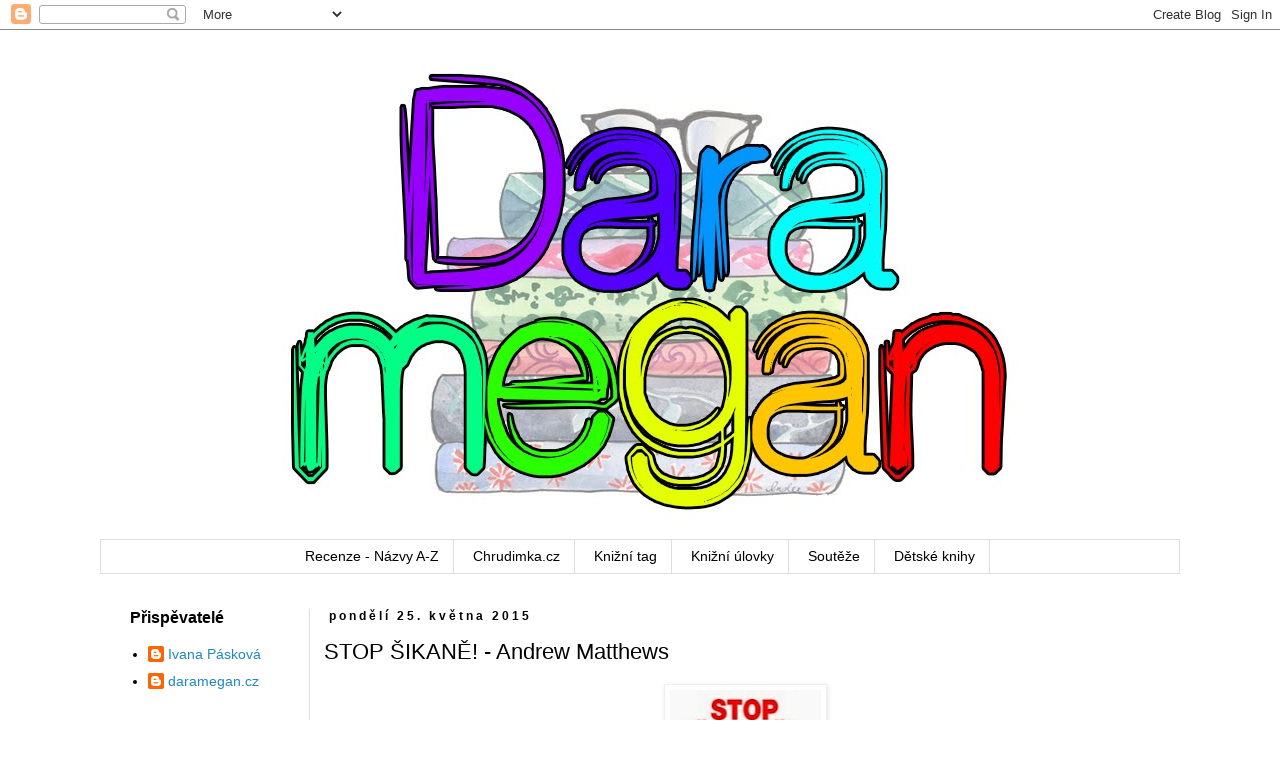

--- FILE ---
content_type: text/html; charset=UTF-8
request_url: http://darameganknihy.blogspot.com/2015/05/stop-sikane-andrew-matthews.html
body_size: 17948
content:
<!DOCTYPE html>
<html class='v2' dir='ltr' xmlns='http://www.w3.org/1999/xhtml' xmlns:b='http://www.google.com/2005/gml/b' xmlns:data='http://www.google.com/2005/gml/data' xmlns:expr='http://www.google.com/2005/gml/expr'>
<head>
<link href='https://www.blogger.com/static/v1/widgets/335934321-css_bundle_v2.css' rel='stylesheet' type='text/css'/>
<meta content='width=1100' name='viewport'/>
<meta content='text/html; charset=UTF-8' http-equiv='Content-Type'/>
<meta content='blogger' name='generator'/>
<link href='http://darameganknihy.blogspot.com/favicon.ico' rel='icon' type='image/x-icon'/>
<link href='http://darameganknihy.blogspot.com/2015/05/stop-sikane-andrew-matthews.html' rel='canonical'/>
<link rel="alternate" type="application/atom+xml" title="daramegan - Atom" href="http://darameganknihy.blogspot.com/feeds/posts/default" />
<link rel="alternate" type="application/rss+xml" title="daramegan - RSS" href="http://darameganknihy.blogspot.com/feeds/posts/default?alt=rss" />
<link rel="service.post" type="application/atom+xml" title="daramegan - Atom" href="https://www.blogger.com/feeds/1236906300619434790/posts/default" />

<link rel="alternate" type="application/atom+xml" title="daramegan - Atom" href="http://darameganknihy.blogspot.com/feeds/3930512680828420700/comments/default" />
<!--Can't find substitution for tag [blog.ieCssRetrofitLinks]-->
<link href='https://blogger.googleusercontent.com/img/b/R29vZ2xl/AVvXsEjaqzcOKdP47eHjHqelICJGBmWG2nB04asMD9coMzr_o-O7q7zmA-EVst1jCH5STi5MC2VE_TBINBdw7bmalnLqim7mISpzvGBDoHysGwZ9XV20hejjozTpOFutPksPxeM2roTe0-3GOitw/s200/mid_stop-sikane-249075.jpg' rel='image_src'/>
<meta content='http://darameganknihy.blogspot.com/2015/05/stop-sikane-andrew-matthews.html' property='og:url'/>
<meta content='STOP ŠIKANĚ! - Andrew Matthews' property='og:title'/>
<meta content='Blog o knihách, recenze, soutěže, tipy, články, novinky.' property='og:description'/>
<meta content='https://blogger.googleusercontent.com/img/b/R29vZ2xl/AVvXsEjaqzcOKdP47eHjHqelICJGBmWG2nB04asMD9coMzr_o-O7q7zmA-EVst1jCH5STi5MC2VE_TBINBdw7bmalnLqim7mISpzvGBDoHysGwZ9XV20hejjozTpOFutPksPxeM2roTe0-3GOitw/w1200-h630-p-k-no-nu/mid_stop-sikane-249075.jpg' property='og:image'/>
<title>daramegan: STOP ŠIKANĚ! - Andrew Matthews</title>
<style id='page-skin-1' type='text/css'><!--
/*
-----------------------------------------------
Blogger Template Style
Name:     Simple
Designer: Blogger
URL:      www.blogger.com
----------------------------------------------- */
/* Content
----------------------------------------------- */
body {
font: normal normal 14px 'Trebuchet MS', Trebuchet, Verdana, sans-serif;
color: #000000;
background: #ffffff none repeat scroll top left;
padding: 0 0 0 0;
}
html body .region-inner {
min-width: 0;
max-width: 100%;
width: auto;
}
h2 {
font-size: 22px;
}
a:link {
text-decoration:none;
color: #2288bb;
}
a:visited {
text-decoration:none;
color: #888888;
}
a:hover {
text-decoration:underline;
color: #33aaff;
}
.body-fauxcolumn-outer .fauxcolumn-inner {
background: transparent none repeat scroll top left;
_background-image: none;
}
.body-fauxcolumn-outer .cap-top {
position: absolute;
z-index: 1;
height: 400px;
width: 100%;
}
.body-fauxcolumn-outer .cap-top .cap-left {
width: 100%;
background: transparent none repeat-x scroll top left;
_background-image: none;
}
.content-outer {
-moz-box-shadow: 0 0 0 rgba(0, 0, 0, .15);
-webkit-box-shadow: 0 0 0 rgba(0, 0, 0, .15);
-goog-ms-box-shadow: 0 0 0 #333333;
box-shadow: 0 0 0 rgba(0, 0, 0, .15);
margin-bottom: 1px;
}
.content-inner {
padding: 10px 40px;
}
.content-inner {
background-color: #ffffff;
}
/* Header
----------------------------------------------- */
.header-outer {
background: transparent none repeat-x scroll 0 -400px;
_background-image: none;
}
.Header h1 {
font: normal normal 40px 'Trebuchet MS',Trebuchet,Verdana,sans-serif;
color: #000000;
text-shadow: 0 0 0 rgba(0, 0, 0, .2);
}
.Header h1 a {
color: #000000;
}
.Header .description {
font-size: 18px;
color: #000000;
}
.header-inner .Header .titlewrapper {
padding: 22px 0;
}
.header-inner .Header .descriptionwrapper {
padding: 0 0;
}
/* Tabs
----------------------------------------------- */
.tabs-inner .section:first-child {
border-top: 0 solid #dddddd;
}
.tabs-inner .section:first-child ul {
margin-top: -1px;
border-top: 1px solid #dddddd;
border-left: 1px solid #dddddd;
border-right: 1px solid #dddddd;
}
.tabs-inner .widget ul {
background: transparent none repeat-x scroll 0 -800px;
_background-image: none;
border-bottom: 1px solid #dddddd;
margin-top: 0;
margin-left: -30px;
margin-right: -30px;
}
.tabs-inner .widget li a {
display: inline-block;
padding: .6em 1em;
font: normal normal 14px 'Trebuchet MS', Trebuchet, Verdana, sans-serif;
color: #000000;
border-left: 1px solid #ffffff;
border-right: 1px solid #dddddd;
}
.tabs-inner .widget li:first-child a {
border-left: none;
}
.tabs-inner .widget li.selected a, .tabs-inner .widget li a:hover {
color: #000000;
background-color: #eeeeee;
text-decoration: none;
}
/* Columns
----------------------------------------------- */
.main-outer {
border-top: 0 solid #dddddd;
}
.fauxcolumn-left-outer .fauxcolumn-inner {
border-right: 1px solid #dddddd;
}
.fauxcolumn-right-outer .fauxcolumn-inner {
border-left: 1px solid #dddddd;
}
/* Headings
----------------------------------------------- */
div.widget > h2,
div.widget h2.title {
margin: 0 0 1em 0;
font: normal bold 16px 'Trebuchet MS',Trebuchet,Verdana,sans-serif;
color: #000000;
}
/* Widgets
----------------------------------------------- */
.widget .zippy {
color: #999999;
text-shadow: 2px 2px 1px rgba(0, 0, 0, .1);
}
.widget .popular-posts ul {
list-style: none;
}
/* Posts
----------------------------------------------- */
h2.date-header {
font: normal bold 12px Arial, Tahoma, Helvetica, FreeSans, sans-serif;
}
.date-header span {
background-color: rgba(0, 0, 0, 0);
color: #000000;
padding: 0.4em;
letter-spacing: 3px;
margin: inherit;
}
.main-inner {
padding-top: 35px;
padding-bottom: 65px;
}
.main-inner .column-center-inner {
padding: 0 0;
}
.main-inner .column-center-inner .section {
margin: 0 1em;
}
.post {
margin: 0 0 45px 0;
}
h3.post-title, .comments h4 {
font: normal normal 22px 'Trebuchet MS',Trebuchet,Verdana,sans-serif;
margin: .75em 0 0;
}
.post-body {
font-size: 110%;
line-height: 1.4;
position: relative;
}
.post-body img, .post-body .tr-caption-container, .Profile img, .Image img,
.BlogList .item-thumbnail img {
padding: 2px;
background: #ffffff;
border: 1px solid #eeeeee;
-moz-box-shadow: 1px 1px 5px rgba(0, 0, 0, .1);
-webkit-box-shadow: 1px 1px 5px rgba(0, 0, 0, .1);
box-shadow: 1px 1px 5px rgba(0, 0, 0, .1);
}
.post-body img, .post-body .tr-caption-container {
padding: 5px;
}
.post-body .tr-caption-container {
color: #000000;
}
.post-body .tr-caption-container img {
padding: 0;
background: transparent;
border: none;
-moz-box-shadow: 0 0 0 rgba(0, 0, 0, .1);
-webkit-box-shadow: 0 0 0 rgba(0, 0, 0, .1);
box-shadow: 0 0 0 rgba(0, 0, 0, .1);
}
.post-header {
margin: 0 0 1.5em;
line-height: 1.6;
font-size: 90%;
}
.post-footer {
margin: 20px -2px 0;
padding: 5px 10px;
color: #666666;
background-color: #eeeeee;
border-bottom: 1px solid #eeeeee;
line-height: 1.6;
font-size: 90%;
}
#comments .comment-author {
padding-top: 1.5em;
border-top: 1px solid #dddddd;
background-position: 0 1.5em;
}
#comments .comment-author:first-child {
padding-top: 0;
border-top: none;
}
.avatar-image-container {
margin: .2em 0 0;
}
#comments .avatar-image-container img {
border: 1px solid #eeeeee;
}
/* Comments
----------------------------------------------- */
.comments .comments-content .icon.blog-author {
background-repeat: no-repeat;
background-image: url([data-uri]);
}
.comments .comments-content .loadmore a {
border-top: 1px solid #999999;
border-bottom: 1px solid #999999;
}
.comments .comment-thread.inline-thread {
background-color: #eeeeee;
}
.comments .continue {
border-top: 2px solid #999999;
}
/* Accents
---------------------------------------------- */
.section-columns td.columns-cell {
border-left: 1px solid #dddddd;
}
.blog-pager {
background: transparent url(//www.blogblog.com/1kt/simple/paging_dot.png) repeat-x scroll top center;
}
.blog-pager-older-link, .home-link,
.blog-pager-newer-link {
background-color: #ffffff;
padding: 5px;
}
.footer-outer {
border-top: 1px dashed #bbbbbb;
}
/* Mobile
----------------------------------------------- */
body.mobile  {
background-size: auto;
}
.mobile .body-fauxcolumn-outer {
background: transparent none repeat scroll top left;
}
.mobile .body-fauxcolumn-outer .cap-top {
background-size: 100% auto;
}
.mobile .content-outer {
-webkit-box-shadow: 0 0 3px rgba(0, 0, 0, .15);
box-shadow: 0 0 3px rgba(0, 0, 0, .15);
}
.mobile .tabs-inner .widget ul {
margin-left: 0;
margin-right: 0;
}
.mobile .post {
margin: 0;
}
.mobile .main-inner .column-center-inner .section {
margin: 0;
}
.mobile .date-header span {
padding: 0.1em 10px;
margin: 0 -10px;
}
.mobile h3.post-title {
margin: 0;
}
.mobile .blog-pager {
background: transparent none no-repeat scroll top center;
}
.mobile .footer-outer {
border-top: none;
}
.mobile .main-inner, .mobile .footer-inner {
background-color: #ffffff;
}
.mobile-index-contents {
color: #000000;
}
.mobile-link-button {
background-color: #2288bb;
}
.mobile-link-button a:link, .mobile-link-button a:visited {
color: #ffffff;
}
.mobile .tabs-inner .section:first-child {
border-top: none;
}
.mobile .tabs-inner .PageList .widget-content {
background-color: #eeeeee;
color: #000000;
border-top: 1px solid #dddddd;
border-bottom: 1px solid #dddddd;
}
.mobile .tabs-inner .PageList .widget-content .pagelist-arrow {
border-left: 1px solid #dddddd;
}
.PageList {text-align:center !important;} .PageList li {display:inline !important; float:none !important;}
.header-outer {
margin-left:150px;
}
--></style>
<style id='template-skin-1' type='text/css'><!--
body {
min-width: 1160px;
}
.content-outer, .content-fauxcolumn-outer, .region-inner {
min-width: 1160px;
max-width: 1160px;
_width: 1160px;
}
.main-inner .columns {
padding-left: 210px;
padding-right: 0px;
}
.main-inner .fauxcolumn-center-outer {
left: 210px;
right: 0px;
/* IE6 does not respect left and right together */
_width: expression(this.parentNode.offsetWidth -
parseInt("210px") -
parseInt("0px") + 'px');
}
.main-inner .fauxcolumn-left-outer {
width: 210px;
}
.main-inner .fauxcolumn-right-outer {
width: 0px;
}
.main-inner .column-left-outer {
width: 210px;
right: 100%;
margin-left: -210px;
}
.main-inner .column-right-outer {
width: 0px;
margin-right: -0px;
}
#layout {
min-width: 0;
}
#layout .content-outer {
min-width: 0;
width: 800px;
}
#layout .region-inner {
min-width: 0;
width: auto;
}
body#layout div.add_widget {
padding: 8px;
}
body#layout div.add_widget a {
margin-left: 32px;
}
--></style>
<link href='https://www.blogger.com/dyn-css/authorization.css?targetBlogID=1236906300619434790&amp;zx=f93912b9-fad9-45d0-9bbc-10f6f9edb2b7' media='none' onload='if(media!=&#39;all&#39;)media=&#39;all&#39;' rel='stylesheet'/><noscript><link href='https://www.blogger.com/dyn-css/authorization.css?targetBlogID=1236906300619434790&amp;zx=f93912b9-fad9-45d0-9bbc-10f6f9edb2b7' rel='stylesheet'/></noscript>
<meta name='google-adsense-platform-account' content='ca-host-pub-1556223355139109'/>
<meta name='google-adsense-platform-domain' content='blogspot.com'/>

<!-- data-ad-client=ca-pub-6806599029167479 -->

</head>
<body class='loading variant-simplysimple'>
<div class='navbar section' id='navbar' name='Navigační lišta'><div class='widget Navbar' data-version='1' id='Navbar1'><script type="text/javascript">
    function setAttributeOnload(object, attribute, val) {
      if(window.addEventListener) {
        window.addEventListener('load',
          function(){ object[attribute] = val; }, false);
      } else {
        window.attachEvent('onload', function(){ object[attribute] = val; });
      }
    }
  </script>
<div id="navbar-iframe-container"></div>
<script type="text/javascript" src="https://apis.google.com/js/platform.js"></script>
<script type="text/javascript">
      gapi.load("gapi.iframes:gapi.iframes.style.bubble", function() {
        if (gapi.iframes && gapi.iframes.getContext) {
          gapi.iframes.getContext().openChild({
              url: 'https://www.blogger.com/navbar/1236906300619434790?po\x3d3930512680828420700\x26origin\x3dhttp://darameganknihy.blogspot.com',
              where: document.getElementById("navbar-iframe-container"),
              id: "navbar-iframe"
          });
        }
      });
    </script><script type="text/javascript">
(function() {
var script = document.createElement('script');
script.type = 'text/javascript';
script.src = '//pagead2.googlesyndication.com/pagead/js/google_top_exp.js';
var head = document.getElementsByTagName('head')[0];
if (head) {
head.appendChild(script);
}})();
</script>
</div></div>
<div class='body-fauxcolumns'>
<div class='fauxcolumn-outer body-fauxcolumn-outer'>
<div class='cap-top'>
<div class='cap-left'></div>
<div class='cap-right'></div>
</div>
<div class='fauxborder-left'>
<div class='fauxborder-right'></div>
<div class='fauxcolumn-inner'>
</div>
</div>
<div class='cap-bottom'>
<div class='cap-left'></div>
<div class='cap-right'></div>
</div>
</div>
</div>
<div class='content'>
<div class='content-fauxcolumns'>
<div class='fauxcolumn-outer content-fauxcolumn-outer'>
<div class='cap-top'>
<div class='cap-left'></div>
<div class='cap-right'></div>
</div>
<div class='fauxborder-left'>
<div class='fauxborder-right'></div>
<div class='fauxcolumn-inner'>
</div>
</div>
<div class='cap-bottom'>
<div class='cap-left'></div>
<div class='cap-right'></div>
</div>
</div>
</div>
<div class='content-outer'>
<div class='content-cap-top cap-top'>
<div class='cap-left'></div>
<div class='cap-right'></div>
</div>
<div class='fauxborder-left content-fauxborder-left'>
<div class='fauxborder-right content-fauxborder-right'></div>
<div class='content-inner'>
<header>
<div class='header-outer'>
<div class='header-cap-top cap-top'>
<div class='cap-left'></div>
<div class='cap-right'></div>
</div>
<div class='fauxborder-left header-fauxborder-left'>
<div class='fauxborder-right header-fauxborder-right'></div>
<div class='region-inner header-inner'>
<div class='header section' id='header' name='Záhlaví'><div class='widget Header' data-version='1' id='Header1'>
<div id='header-inner'>
<a href='http://darameganknihy.blogspot.com/' style='display: block'>
<img alt='daramegan' height='500px; ' id='Header1_headerimg' src='https://blogger.googleusercontent.com/img/b/R29vZ2xl/AVvXsEi06QosSPfwq1dj3ub2BL5QQ7v1RWFufrJanpOC1alCcUwLTqui2eXrBVIeWLDhvbj9BimFaAszhPHpTVRml7ulLBYpZo9Gku327X_udMTTB4Z_lMkbJkVGpRne8ncaCVo1Uvop7721oj61/s1600/daramegan.jpg' style='display: block' width='800px; '/>
</a>
</div>
</div></div>
</div>
</div>
<div class='header-cap-bottom cap-bottom'>
<div class='cap-left'></div>
<div class='cap-right'></div>
</div>
</div>
</header>
<div class='tabs-outer'>
<div class='tabs-cap-top cap-top'>
<div class='cap-left'></div>
<div class='cap-right'></div>
</div>
<div class='fauxborder-left tabs-fauxborder-left'>
<div class='fauxborder-right tabs-fauxborder-right'></div>
<div class='region-inner tabs-inner'>
<div class='tabs section' id='crosscol' name='Napříč-všemi-sloupci'><div class='widget PageList' data-version='1' id='PageList1'>
<h2>Menu</h2>
<div class='widget-content'>
<ul>
<li>
<a href='http://darameganknihy.blogspot.cz/2016/05/recenze-nazvy-knih-podle-abecedy.html'>Recenze - Názvy A-Z </a>
</li>
<li>
<a href='http://darameganknihy.blogspot.cz/2016/04/recenzent-pro-chrudimkacz.html'>Chrudimka.cz</a>
</li>
<li>
<a href='http://darameganknihy.blogspot.cz/search/label/kni%C5%BEn%C3%AD%20tag'>Knižní tag</a>
</li>
<li>
<a href='http://darameganknihy.blogspot.cz/search/label/kni%C5%BEn%C3%AD%20%C3%BAlovky'>Knižní úlovky</a>
</li>
<li>
<a href='http://darameganknihy.blogspot.cz/search/label/sout%C4%9B%C5%BE'>Soutěže</a>
</li>
<li>
<a href='http://darameganknihy.blogspot.cz/search/label/d%C4%9Btsk%C3%A1%20kniha'>Dětské knihy</a>
</li>
</ul>
<div class='clear'></div>
</div>
</div></div>
<div class='tabs no-items section' id='crosscol-overflow' name='Cross-Column 2'></div>
</div>
</div>
<div class='tabs-cap-bottom cap-bottom'>
<div class='cap-left'></div>
<div class='cap-right'></div>
</div>
</div>
<div class='main-outer'>
<div class='main-cap-top cap-top'>
<div class='cap-left'></div>
<div class='cap-right'></div>
</div>
<div class='fauxborder-left main-fauxborder-left'>
<div class='fauxborder-right main-fauxborder-right'></div>
<div class='region-inner main-inner'>
<div class='columns fauxcolumns'>
<div class='fauxcolumn-outer fauxcolumn-center-outer'>
<div class='cap-top'>
<div class='cap-left'></div>
<div class='cap-right'></div>
</div>
<div class='fauxborder-left'>
<div class='fauxborder-right'></div>
<div class='fauxcolumn-inner'>
</div>
</div>
<div class='cap-bottom'>
<div class='cap-left'></div>
<div class='cap-right'></div>
</div>
</div>
<div class='fauxcolumn-outer fauxcolumn-left-outer'>
<div class='cap-top'>
<div class='cap-left'></div>
<div class='cap-right'></div>
</div>
<div class='fauxborder-left'>
<div class='fauxborder-right'></div>
<div class='fauxcolumn-inner'>
</div>
</div>
<div class='cap-bottom'>
<div class='cap-left'></div>
<div class='cap-right'></div>
</div>
</div>
<div class='fauxcolumn-outer fauxcolumn-right-outer'>
<div class='cap-top'>
<div class='cap-left'></div>
<div class='cap-right'></div>
</div>
<div class='fauxborder-left'>
<div class='fauxborder-right'></div>
<div class='fauxcolumn-inner'>
</div>
</div>
<div class='cap-bottom'>
<div class='cap-left'></div>
<div class='cap-right'></div>
</div>
</div>
<!-- corrects IE6 width calculation -->
<div class='columns-inner'>
<div class='column-center-outer'>
<div class='column-center-inner'>
<div class='main section' id='main' name='Hlavní'><div class='widget Blog' data-version='1' id='Blog1'>
<div class='blog-posts hfeed'>

          <div class="date-outer">
        
<h2 class='date-header'><span>pondělí 25. května 2015</span></h2>

          <div class="date-posts">
        
<div class='post-outer'>
<div class='post hentry uncustomized-post-template' itemprop='blogPost' itemscope='itemscope' itemtype='http://schema.org/BlogPosting'>
<meta content='https://blogger.googleusercontent.com/img/b/R29vZ2xl/AVvXsEjaqzcOKdP47eHjHqelICJGBmWG2nB04asMD9coMzr_o-O7q7zmA-EVst1jCH5STi5MC2VE_TBINBdw7bmalnLqim7mISpzvGBDoHysGwZ9XV20hejjozTpOFutPksPxeM2roTe0-3GOitw/s200/mid_stop-sikane-249075.jpg' itemprop='image_url'/>
<meta content='1236906300619434790' itemprop='blogId'/>
<meta content='3930512680828420700' itemprop='postId'/>
<a name='3930512680828420700'></a>
<h3 class='post-title entry-title' itemprop='name'>
STOP ŠIKANĚ! - Andrew Matthews
</h3>
<div class='post-header'>
<div class='post-header-line-1'></div>
</div>
<div class='post-body entry-content' id='post-body-3930512680828420700' itemprop='description articleBody'>
<div class="separator" style="clear: both; text-align: center;">
<a href="https://blogger.googleusercontent.com/img/b/R29vZ2xl/AVvXsEjaqzcOKdP47eHjHqelICJGBmWG2nB04asMD9coMzr_o-O7q7zmA-EVst1jCH5STi5MC2VE_TBINBdw7bmalnLqim7mISpzvGBDoHysGwZ9XV20hejjozTpOFutPksPxeM2roTe0-3GOitw/s1600/mid_stop-sikane-249075.jpg" imageanchor="1" style="margin-left: 1em; margin-right: 1em;"><img border="0" height="200" src="https://blogger.googleusercontent.com/img/b/R29vZ2xl/AVvXsEjaqzcOKdP47eHjHqelICJGBmWG2nB04asMD9coMzr_o-O7q7zmA-EVst1jCH5STi5MC2VE_TBINBdw7bmalnLqim7mISpzvGBDoHysGwZ9XV20hejjozTpOFutPksPxeM2roTe0-3GOitw/s200/mid_stop-sikane-249075.jpg" width="151" /></a></div>
<i>Autor: Andrew Matthews</i><br />
<i>Rok vydání: 2015</i><br />
<i>Počet stran: 160</i><br />
<i>Nakladatelství: Baroque partners s.r.o.</i><br />
<br />
<b><u>Můj názor:</u></b><br />
Kniha je řazena mezi naučnou literaturu, ale je psána velmi čtivou formou. Já bych ji zařadila i mezi beletrii a to z toho důvodu, že se mi líbilo, jak bylo ponaučení spojeno s důvtipem do příběhů.<br />
<br />
<blockquote class="tr_bq">
<b><i>"Šikana netrvá věčně. Ale sebevražda je už napořád"</i></b></blockquote>
<br />
Celá kniha se věnuje šikaně, nebudeme si nic nalhávat, např. kyberšikana je opravdu teď velmi rozšířená. Autoři ve své knize prokládají příběhy lidí, kteří to zažili na vlastní kůži, s příklady, jak rozpoznat šikanu, jak pomoci, jak ji zabránit.<br />
A pochopíte hodně rychle, že opravdu na tom nic není, stačí mít oči a mysl otevřenou! Hlavní je, nedělat že nic nevidím, , ale být empatický ke svému okolí. Nikdy nevíte, kdo si čím prochází, ale pokud bude člověk připravený, může zachránit nejeden život.<br />
<br />
<blockquote class="tr_bq">
<b><i>"Pamatuju si každé slovo, které mi kamarádi řekli. Celý život mi v uších zní jejich posměšky. Kruté poznámky se vám vryjí do paměti a zůstanou tam dlouho poté, co bolest z bití zmizela."</i></b></blockquote>
<br />
Otevřeně Vám můžu říct, že svým způsobem jsem šikanu zažila, je to pár let zpátky a možná, kdybych měla tyto informace, tak bych dokázala pomoct. Naštěstí to dopadlo vše dobře, ale nemuselo to trvat tak dlouho.<br />
<br />
<blockquote class="tr_bq">
<b><i>" Nečekejte, že váš puberťák bude uvažovat jako dospělý. Děti si myslí, že si za to mohou samy, i když to tak není."</i></b></blockquote>
<br />
Musím zmínit i ilustrace v knize. Ty jsou opravdu bravůrní, protože jsou vtipné a hlavně věcné.<br />
<br />
Co určitě musím také zmínit je konec knihy, cca posledních 30 stran, kdy se autor zabývá intenzivně přístupem rodičů a jejich výchovou. Když si to vztáhnu na své rodiče (na sebe nemůžu, nemám děti), tak mi přijde, že párkrát nějakou tu chybu udělali, hlavně co se týče bratra. Ale štěstí je, že se to neprojevilo v žádné negativní zkušenosti. Ovšem né každý má takovou výhru, bohužel, v dnešní době je zde hodně zla, proto říkám, pojďme s tím něco udělat, nespasíme svět, ale zachránit jednu jedinou lidskou duši - no, nebylo by to skvělé?<br />
<br />
<blockquote class="tr_bq">
<b><i>"Zapomeň na dokonalost. Snaž se jen být lepší."</i></b></blockquote>
<br />
Knihu pro její "málostránkovost" doporučuji všem, kterým není lhostejné, co se děje v jejich okolí a rodičům, učitelům a vůbec všem, kteří se pohybují v nějakých kolektivech, těm to nedoporučuji. Pro ně je to povinností!<br />
<br />
<i>A nyní děkovačka. Děkuji nakladatelství Baroque partners s.r.o. za poskytnutí recenzního výtisku.</i><br />
<br />
Lidi, držte se a vnímejte svět kolem sebe.<br />
DaraMegan<br />
<br />
DaraMegan
<div style='clear: both;'></div>
</div>
<div class='post-footer'>
<div class='post-footer-line post-footer-line-1'>
<span class='post-author vcard'>
Vystavil
<span class='fn' itemprop='author' itemscope='itemscope' itemtype='http://schema.org/Person'>
<meta content='https://www.blogger.com/profile/15507642936830193313' itemprop='url'/>
<a class='g-profile' href='https://www.blogger.com/profile/15507642936830193313' rel='author' title='author profile'>
<span itemprop='name'>daramegan.cz</span>
</a>
</span>
</span>
<span class='post-timestamp'>
</span>
<span class='post-comment-link'>
</span>
<span class='post-icons'>
<span class='item-control blog-admin pid-408627265'>
<a href='https://www.blogger.com/post-edit.g?blogID=1236906300619434790&postID=3930512680828420700&from=pencil' title='Upravit příspěvek'>
<img alt='' class='icon-action' height='18' src='https://resources.blogblog.com/img/icon18_edit_allbkg.gif' width='18'/>
</a>
</span>
</span>
<div class='post-share-buttons goog-inline-block'>
<a class='goog-inline-block share-button sb-email' href='https://www.blogger.com/share-post.g?blogID=1236906300619434790&postID=3930512680828420700&target=email' target='_blank' title='Odeslat e-mailem'><span class='share-button-link-text'>Odeslat e-mailem</span></a><a class='goog-inline-block share-button sb-blog' href='https://www.blogger.com/share-post.g?blogID=1236906300619434790&postID=3930512680828420700&target=blog' onclick='window.open(this.href, "_blank", "height=270,width=475"); return false;' target='_blank' title='BlogThis!'><span class='share-button-link-text'>BlogThis!</span></a><a class='goog-inline-block share-button sb-twitter' href='https://www.blogger.com/share-post.g?blogID=1236906300619434790&postID=3930512680828420700&target=twitter' target='_blank' title='Sdílet na X'><span class='share-button-link-text'>Sdílet na X</span></a><a class='goog-inline-block share-button sb-facebook' href='https://www.blogger.com/share-post.g?blogID=1236906300619434790&postID=3930512680828420700&target=facebook' onclick='window.open(this.href, "_blank", "height=430,width=640"); return false;' target='_blank' title='Sdílet ve službě Facebook'><span class='share-button-link-text'>Sdílet ve službě Facebook</span></a><a class='goog-inline-block share-button sb-pinterest' href='https://www.blogger.com/share-post.g?blogID=1236906300619434790&postID=3930512680828420700&target=pinterest' target='_blank' title='Sdílet na Pinterestu'><span class='share-button-link-text'>Sdílet na Pinterestu</span></a>
</div>
</div>
<div class='post-footer-line post-footer-line-2'>
<span class='post-labels'>
Štítky:
<a href='http://darameganknihy.blogspot.com/search/label/Baroque%20partners%20s.r.o.' rel='tag'>Baroque partners s.r.o.</a>,
<a href='http://darameganknihy.blogspot.com/search/label/recenze' rel='tag'>recenze</a>
</span>
</div>
<div class='post-footer-line post-footer-line-3'>
<span class='post-location'>
</span>
</div>
</div>
</div>
<div class='comments' id='comments'>
<a name='comments'></a>
<h4>Žádné komentáře:</h4>
<div id='Blog1_comments-block-wrapper'>
<dl class='avatar-comment-indent' id='comments-block'>
</dl>
</div>
<p class='comment-footer'>
<div class='comment-form'>
<a name='comment-form'></a>
<h4 id='comment-post-message'>Okomentovat</h4>
<p>
</p>
<a href='https://www.blogger.com/comment/frame/1236906300619434790?po=3930512680828420700&hl=cs&saa=85391&origin=http://darameganknihy.blogspot.com' id='comment-editor-src'></a>
<iframe allowtransparency='true' class='blogger-iframe-colorize blogger-comment-from-post' frameborder='0' height='410px' id='comment-editor' name='comment-editor' src='' width='100%'></iframe>
<script src='https://www.blogger.com/static/v1/jsbin/2830521187-comment_from_post_iframe.js' type='text/javascript'></script>
<script type='text/javascript'>
      BLOG_CMT_createIframe('https://www.blogger.com/rpc_relay.html');
    </script>
</div>
</p>
</div>
</div>

        </div></div>
      
</div>
<div class='blog-pager' id='blog-pager'>
<span id='blog-pager-newer-link'>
<a class='blog-pager-newer-link' href='http://darameganknihy.blogspot.com/2015/05/hrebec-alice-clayton.html' id='Blog1_blog-pager-newer-link' title='Novější příspěvek'>Novější příspěvek</a>
</span>
<span id='blog-pager-older-link'>
<a class='blog-pager-older-link' href='http://darameganknihy.blogspot.com/2015/05/jedna-mala-lez-k-tucker.html' id='Blog1_blog-pager-older-link' title='Starší příspěvek'>Starší příspěvek</a>
</span>
<a class='home-link' href='http://darameganknihy.blogspot.com/'>Domovská stránka</a>
</div>
<div class='clear'></div>
<div class='post-feeds'>
<div class='feed-links'>
Přihlásit se k odběru:
<a class='feed-link' href='http://darameganknihy.blogspot.com/feeds/3930512680828420700/comments/default' target='_blank' type='application/atom+xml'>Komentáře k příspěvku (Atom)</a>
</div>
</div>
</div></div>
</div>
</div>
<div class='column-left-outer'>
<div class='column-left-inner'>
<aside>
<div class='sidebar section' id='sidebar-left-1'><div class='widget Profile' data-version='1' id='Profile1'>
<h2>Přispěvatelé</h2>
<div class='widget-content'>
<ul>
<li><a class='profile-name-link g-profile' href='https://www.blogger.com/profile/04298554544051324638' style='background-image: url(//www.blogger.com/img/logo-16.png);'>Ivana Pásková</a></li>
<li><a class='profile-name-link g-profile' href='https://www.blogger.com/profile/15507642936830193313' style='background-image: url(//www.blogger.com/img/logo-16.png);'>daramegan.cz</a></li>
</ul>
<div class='clear'></div>
</div>
</div><div class='widget Text' data-version='1' id='Text3'>
<h2 class='title'>Jsem vášnivá knihomolka a máma na plný úvazek</h2>
<div class='widget-content'>
Knihy jsou pro mne vším. Únikem, úkrytem, láskou, inspirací. Nejsem ten typ knihomola, který čichá k novým knihám, nemám knihovnu podle barev, abecedy nebo autorů, nezatracuji čtečky. Pro mě je hlavní, že mám co číst. Ať už je to dětská kniha nebo dospělácká, důležité je, že mě to zahřeje, potěší, uklidní a uspokojí. <div><br /></div>
</div>
<div class='clear'></div>
</div><div class='widget Text' data-version='1' id='Text2'>
<h2 class='title'>Kontakt</h2>
<div class='widget-content'>
<div><b>Pokud máte něco na srdci, napište mi:</b></div><div><b><br /></b></div><span =""  style="color:#cc0000;"><b>daruska.k@gmail.com</b></span>
</div>
<div class='clear'></div>
</div><div class='widget Image' data-version='1' id='Image2'>
<h2>Právě čtu....</h2>
<div class='widget-content'>
<img alt='Právě čtu....' height='150' id='Image2_img' src='https://blogger.googleusercontent.com/img/b/R29vZ2xl/AVvXsEiZxetGCQKMSpTrBR4fPbp7K8R1Gm55jiJmKGfPwudke7GHAzstL7TGZUwzC9usrp37WFQBajzPHq098rJITRP6bVbeuUTnm7dCOHtbppRJFyp9gMJaJw8iNCLS-_fTCT6jb9x0mJKzBrta/s150/mid_pycha-a-predsudek-J6i-351474.jpg' width='94'/>
<br/>
</div>
<div class='clear'></div>
</div><div class='widget HTML' data-version='1' id='HTML1'>
<h2 class='title'>Goodreads výzva 2018</h2>
<div class='widget-content'>
<div id="gr_challenge_7501" style="border: 2px solid #EBE8D5; border-radius:10px; padding: 0px 7px 0px 7px; max-width:230px; min-height: 100px">
  <div id="gr_challenge_progress_body_7501" style="font-size: 12px; font-family: georgia,serif;line-height: 18px">
    <h3 style="margin: 4px 0 10px; font-weight: normal; text-align: center">
      <a style="text-decoration: none; font-family:georgia,serif;font-style:italic; font-size: 1.1em" rel="nofollow" href="https://www.goodreads.com/challenges/7501-2018-reading-challenge">2018 Reading Challenge</a>
    </h3>
        <div class="challengePic">
          <a rel="nofollow" href="https://www.goodreads.com/challenges/7501-2018-reading-challenge"><img alt="2018 Reading Challenge" style="float:left; margin-right: 10px; border: 0 none" src="https://images.gr-assets.com/challenges/1512582428p2/7501.jpg" /></a>
        </div>
      <div>
        <a rel="nofollow" href="https://www.goodreads.com/user/show/36741324-darameganknihy">Darameganknihy</a> has
             read 15 books toward
             their goal of
             234 books.
      </div>
      <div style="width: 100px; margin: 4px 5px 5px 0; float: left; border: 1px solid #382110; height: 8px; overflow: hidden; background-color: #FFF">
        <div style="width: 6%; background-color: #D7D2C4; float: left"><span style="visibility:hidden">hide</span></div>
      </div>
      <div style="font-family: arial, verdana, helvetica, sans-serif;font-size:90%">
        <a rel="nofollow" href="https://www.goodreads.com/user_challenges/10235793">15 of 234 (6%)</a>
      </div>
        <div style="text-align: right;">
          <a style="text-decoration: none; font-size: 10px;" rel="nofollow" href="https://www.goodreads.com/user_challenges/10235793">view books</a>
        </div>
  </div>
	<script src="https://www.goodreads.com/user_challenges/widget/36741324-darameganknihy?challenge_id=7501&v=2"></script>
</div>
</div>
<div class='clear'></div>
</div><div class='widget BlogArchive' data-version='1' id='BlogArchive1'>
<h2>Archiv blogu</h2>
<div class='widget-content'>
<div id='ArchiveList'>
<div id='BlogArchive1_ArchiveList'>
<ul class='hierarchy'>
<li class='archivedate collapsed'>
<a class='toggle' href='javascript:void(0)'>
<span class='zippy'>

        &#9658;&#160;
      
</span>
</a>
<a class='post-count-link' href='http://darameganknihy.blogspot.com/2018/'>
2018
</a>
<span class='post-count' dir='ltr'>(205)</span>
<ul class='hierarchy'>
<li class='archivedate collapsed'>
<a class='toggle' href='javascript:void(0)'>
<span class='zippy'>

        &#9658;&#160;
      
</span>
</a>
<a class='post-count-link' href='http://darameganknihy.blogspot.com/2018/12/'>
prosince
</a>
<span class='post-count' dir='ltr'>(5)</span>
</li>
</ul>
<ul class='hierarchy'>
<li class='archivedate collapsed'>
<a class='toggle' href='javascript:void(0)'>
<span class='zippy'>

        &#9658;&#160;
      
</span>
</a>
<a class='post-count-link' href='http://darameganknihy.blogspot.com/2018/11/'>
listopadu
</a>
<span class='post-count' dir='ltr'>(21)</span>
</li>
</ul>
<ul class='hierarchy'>
<li class='archivedate collapsed'>
<a class='toggle' href='javascript:void(0)'>
<span class='zippy'>

        &#9658;&#160;
      
</span>
</a>
<a class='post-count-link' href='http://darameganknihy.blogspot.com/2018/10/'>
října
</a>
<span class='post-count' dir='ltr'>(21)</span>
</li>
</ul>
<ul class='hierarchy'>
<li class='archivedate collapsed'>
<a class='toggle' href='javascript:void(0)'>
<span class='zippy'>

        &#9658;&#160;
      
</span>
</a>
<a class='post-count-link' href='http://darameganknihy.blogspot.com/2018/09/'>
září
</a>
<span class='post-count' dir='ltr'>(16)</span>
</li>
</ul>
<ul class='hierarchy'>
<li class='archivedate collapsed'>
<a class='toggle' href='javascript:void(0)'>
<span class='zippy'>

        &#9658;&#160;
      
</span>
</a>
<a class='post-count-link' href='http://darameganknihy.blogspot.com/2018/08/'>
srpna
</a>
<span class='post-count' dir='ltr'>(24)</span>
</li>
</ul>
<ul class='hierarchy'>
<li class='archivedate collapsed'>
<a class='toggle' href='javascript:void(0)'>
<span class='zippy'>

        &#9658;&#160;
      
</span>
</a>
<a class='post-count-link' href='http://darameganknihy.blogspot.com/2018/07/'>
července
</a>
<span class='post-count' dir='ltr'>(19)</span>
</li>
</ul>
<ul class='hierarchy'>
<li class='archivedate collapsed'>
<a class='toggle' href='javascript:void(0)'>
<span class='zippy'>

        &#9658;&#160;
      
</span>
</a>
<a class='post-count-link' href='http://darameganknihy.blogspot.com/2018/06/'>
června
</a>
<span class='post-count' dir='ltr'>(24)</span>
</li>
</ul>
<ul class='hierarchy'>
<li class='archivedate collapsed'>
<a class='toggle' href='javascript:void(0)'>
<span class='zippy'>

        &#9658;&#160;
      
</span>
</a>
<a class='post-count-link' href='http://darameganknihy.blogspot.com/2018/05/'>
května
</a>
<span class='post-count' dir='ltr'>(17)</span>
</li>
</ul>
<ul class='hierarchy'>
<li class='archivedate collapsed'>
<a class='toggle' href='javascript:void(0)'>
<span class='zippy'>

        &#9658;&#160;
      
</span>
</a>
<a class='post-count-link' href='http://darameganknihy.blogspot.com/2018/04/'>
dubna
</a>
<span class='post-count' dir='ltr'>(11)</span>
</li>
</ul>
<ul class='hierarchy'>
<li class='archivedate collapsed'>
<a class='toggle' href='javascript:void(0)'>
<span class='zippy'>

        &#9658;&#160;
      
</span>
</a>
<a class='post-count-link' href='http://darameganknihy.blogspot.com/2018/03/'>
března
</a>
<span class='post-count' dir='ltr'>(11)</span>
</li>
</ul>
<ul class='hierarchy'>
<li class='archivedate collapsed'>
<a class='toggle' href='javascript:void(0)'>
<span class='zippy'>

        &#9658;&#160;
      
</span>
</a>
<a class='post-count-link' href='http://darameganknihy.blogspot.com/2018/02/'>
února
</a>
<span class='post-count' dir='ltr'>(12)</span>
</li>
</ul>
<ul class='hierarchy'>
<li class='archivedate collapsed'>
<a class='toggle' href='javascript:void(0)'>
<span class='zippy'>

        &#9658;&#160;
      
</span>
</a>
<a class='post-count-link' href='http://darameganknihy.blogspot.com/2018/01/'>
ledna
</a>
<span class='post-count' dir='ltr'>(24)</span>
</li>
</ul>
</li>
</ul>
<ul class='hierarchy'>
<li class='archivedate collapsed'>
<a class='toggle' href='javascript:void(0)'>
<span class='zippy'>

        &#9658;&#160;
      
</span>
</a>
<a class='post-count-link' href='http://darameganknihy.blogspot.com/2017/'>
2017
</a>
<span class='post-count' dir='ltr'>(210)</span>
<ul class='hierarchy'>
<li class='archivedate collapsed'>
<a class='toggle' href='javascript:void(0)'>
<span class='zippy'>

        &#9658;&#160;
      
</span>
</a>
<a class='post-count-link' href='http://darameganknihy.blogspot.com/2017/12/'>
prosince
</a>
<span class='post-count' dir='ltr'>(16)</span>
</li>
</ul>
<ul class='hierarchy'>
<li class='archivedate collapsed'>
<a class='toggle' href='javascript:void(0)'>
<span class='zippy'>

        &#9658;&#160;
      
</span>
</a>
<a class='post-count-link' href='http://darameganknihy.blogspot.com/2017/11/'>
listopadu
</a>
<span class='post-count' dir='ltr'>(24)</span>
</li>
</ul>
<ul class='hierarchy'>
<li class='archivedate collapsed'>
<a class='toggle' href='javascript:void(0)'>
<span class='zippy'>

        &#9658;&#160;
      
</span>
</a>
<a class='post-count-link' href='http://darameganknihy.blogspot.com/2017/10/'>
října
</a>
<span class='post-count' dir='ltr'>(20)</span>
</li>
</ul>
<ul class='hierarchy'>
<li class='archivedate collapsed'>
<a class='toggle' href='javascript:void(0)'>
<span class='zippy'>

        &#9658;&#160;
      
</span>
</a>
<a class='post-count-link' href='http://darameganknihy.blogspot.com/2017/09/'>
září
</a>
<span class='post-count' dir='ltr'>(24)</span>
</li>
</ul>
<ul class='hierarchy'>
<li class='archivedate collapsed'>
<a class='toggle' href='javascript:void(0)'>
<span class='zippy'>

        &#9658;&#160;
      
</span>
</a>
<a class='post-count-link' href='http://darameganknihy.blogspot.com/2017/08/'>
srpna
</a>
<span class='post-count' dir='ltr'>(21)</span>
</li>
</ul>
<ul class='hierarchy'>
<li class='archivedate collapsed'>
<a class='toggle' href='javascript:void(0)'>
<span class='zippy'>

        &#9658;&#160;
      
</span>
</a>
<a class='post-count-link' href='http://darameganknihy.blogspot.com/2017/07/'>
července
</a>
<span class='post-count' dir='ltr'>(17)</span>
</li>
</ul>
<ul class='hierarchy'>
<li class='archivedate collapsed'>
<a class='toggle' href='javascript:void(0)'>
<span class='zippy'>

        &#9658;&#160;
      
</span>
</a>
<a class='post-count-link' href='http://darameganknihy.blogspot.com/2017/06/'>
června
</a>
<span class='post-count' dir='ltr'>(21)</span>
</li>
</ul>
<ul class='hierarchy'>
<li class='archivedate collapsed'>
<a class='toggle' href='javascript:void(0)'>
<span class='zippy'>

        &#9658;&#160;
      
</span>
</a>
<a class='post-count-link' href='http://darameganknihy.blogspot.com/2017/05/'>
května
</a>
<span class='post-count' dir='ltr'>(15)</span>
</li>
</ul>
<ul class='hierarchy'>
<li class='archivedate collapsed'>
<a class='toggle' href='javascript:void(0)'>
<span class='zippy'>

        &#9658;&#160;
      
</span>
</a>
<a class='post-count-link' href='http://darameganknihy.blogspot.com/2017/04/'>
dubna
</a>
<span class='post-count' dir='ltr'>(17)</span>
</li>
</ul>
<ul class='hierarchy'>
<li class='archivedate collapsed'>
<a class='toggle' href='javascript:void(0)'>
<span class='zippy'>

        &#9658;&#160;
      
</span>
</a>
<a class='post-count-link' href='http://darameganknihy.blogspot.com/2017/03/'>
března
</a>
<span class='post-count' dir='ltr'>(19)</span>
</li>
</ul>
<ul class='hierarchy'>
<li class='archivedate collapsed'>
<a class='toggle' href='javascript:void(0)'>
<span class='zippy'>

        &#9658;&#160;
      
</span>
</a>
<a class='post-count-link' href='http://darameganknihy.blogspot.com/2017/02/'>
února
</a>
<span class='post-count' dir='ltr'>(12)</span>
</li>
</ul>
<ul class='hierarchy'>
<li class='archivedate collapsed'>
<a class='toggle' href='javascript:void(0)'>
<span class='zippy'>

        &#9658;&#160;
      
</span>
</a>
<a class='post-count-link' href='http://darameganknihy.blogspot.com/2017/01/'>
ledna
</a>
<span class='post-count' dir='ltr'>(4)</span>
</li>
</ul>
</li>
</ul>
<ul class='hierarchy'>
<li class='archivedate collapsed'>
<a class='toggle' href='javascript:void(0)'>
<span class='zippy'>

        &#9658;&#160;
      
</span>
</a>
<a class='post-count-link' href='http://darameganknihy.blogspot.com/2016/'>
2016
</a>
<span class='post-count' dir='ltr'>(116)</span>
<ul class='hierarchy'>
<li class='archivedate collapsed'>
<a class='toggle' href='javascript:void(0)'>
<span class='zippy'>

        &#9658;&#160;
      
</span>
</a>
<a class='post-count-link' href='http://darameganknihy.blogspot.com/2016/12/'>
prosince
</a>
<span class='post-count' dir='ltr'>(9)</span>
</li>
</ul>
<ul class='hierarchy'>
<li class='archivedate collapsed'>
<a class='toggle' href='javascript:void(0)'>
<span class='zippy'>

        &#9658;&#160;
      
</span>
</a>
<a class='post-count-link' href='http://darameganknihy.blogspot.com/2016/11/'>
listopadu
</a>
<span class='post-count' dir='ltr'>(5)</span>
</li>
</ul>
<ul class='hierarchy'>
<li class='archivedate collapsed'>
<a class='toggle' href='javascript:void(0)'>
<span class='zippy'>

        &#9658;&#160;
      
</span>
</a>
<a class='post-count-link' href='http://darameganknihy.blogspot.com/2016/10/'>
října
</a>
<span class='post-count' dir='ltr'>(3)</span>
</li>
</ul>
<ul class='hierarchy'>
<li class='archivedate collapsed'>
<a class='toggle' href='javascript:void(0)'>
<span class='zippy'>

        &#9658;&#160;
      
</span>
</a>
<a class='post-count-link' href='http://darameganknihy.blogspot.com/2016/09/'>
září
</a>
<span class='post-count' dir='ltr'>(6)</span>
</li>
</ul>
<ul class='hierarchy'>
<li class='archivedate collapsed'>
<a class='toggle' href='javascript:void(0)'>
<span class='zippy'>

        &#9658;&#160;
      
</span>
</a>
<a class='post-count-link' href='http://darameganknihy.blogspot.com/2016/08/'>
srpna
</a>
<span class='post-count' dir='ltr'>(10)</span>
</li>
</ul>
<ul class='hierarchy'>
<li class='archivedate collapsed'>
<a class='toggle' href='javascript:void(0)'>
<span class='zippy'>

        &#9658;&#160;
      
</span>
</a>
<a class='post-count-link' href='http://darameganknihy.blogspot.com/2016/07/'>
července
</a>
<span class='post-count' dir='ltr'>(10)</span>
</li>
</ul>
<ul class='hierarchy'>
<li class='archivedate collapsed'>
<a class='toggle' href='javascript:void(0)'>
<span class='zippy'>

        &#9658;&#160;
      
</span>
</a>
<a class='post-count-link' href='http://darameganknihy.blogspot.com/2016/06/'>
června
</a>
<span class='post-count' dir='ltr'>(10)</span>
</li>
</ul>
<ul class='hierarchy'>
<li class='archivedate collapsed'>
<a class='toggle' href='javascript:void(0)'>
<span class='zippy'>

        &#9658;&#160;
      
</span>
</a>
<a class='post-count-link' href='http://darameganknihy.blogspot.com/2016/05/'>
května
</a>
<span class='post-count' dir='ltr'>(14)</span>
</li>
</ul>
<ul class='hierarchy'>
<li class='archivedate collapsed'>
<a class='toggle' href='javascript:void(0)'>
<span class='zippy'>

        &#9658;&#160;
      
</span>
</a>
<a class='post-count-link' href='http://darameganknihy.blogspot.com/2016/04/'>
dubna
</a>
<span class='post-count' dir='ltr'>(9)</span>
</li>
</ul>
<ul class='hierarchy'>
<li class='archivedate collapsed'>
<a class='toggle' href='javascript:void(0)'>
<span class='zippy'>

        &#9658;&#160;
      
</span>
</a>
<a class='post-count-link' href='http://darameganknihy.blogspot.com/2016/03/'>
března
</a>
<span class='post-count' dir='ltr'>(15)</span>
</li>
</ul>
<ul class='hierarchy'>
<li class='archivedate collapsed'>
<a class='toggle' href='javascript:void(0)'>
<span class='zippy'>

        &#9658;&#160;
      
</span>
</a>
<a class='post-count-link' href='http://darameganknihy.blogspot.com/2016/02/'>
února
</a>
<span class='post-count' dir='ltr'>(11)</span>
</li>
</ul>
<ul class='hierarchy'>
<li class='archivedate collapsed'>
<a class='toggle' href='javascript:void(0)'>
<span class='zippy'>

        &#9658;&#160;
      
</span>
</a>
<a class='post-count-link' href='http://darameganknihy.blogspot.com/2016/01/'>
ledna
</a>
<span class='post-count' dir='ltr'>(14)</span>
</li>
</ul>
</li>
</ul>
<ul class='hierarchy'>
<li class='archivedate expanded'>
<a class='toggle' href='javascript:void(0)'>
<span class='zippy toggle-open'>

        &#9660;&#160;
      
</span>
</a>
<a class='post-count-link' href='http://darameganknihy.blogspot.com/2015/'>
2015
</a>
<span class='post-count' dir='ltr'>(99)</span>
<ul class='hierarchy'>
<li class='archivedate collapsed'>
<a class='toggle' href='javascript:void(0)'>
<span class='zippy'>

        &#9658;&#160;
      
</span>
</a>
<a class='post-count-link' href='http://darameganknihy.blogspot.com/2015/12/'>
prosince
</a>
<span class='post-count' dir='ltr'>(7)</span>
</li>
</ul>
<ul class='hierarchy'>
<li class='archivedate collapsed'>
<a class='toggle' href='javascript:void(0)'>
<span class='zippy'>

        &#9658;&#160;
      
</span>
</a>
<a class='post-count-link' href='http://darameganknihy.blogspot.com/2015/11/'>
listopadu
</a>
<span class='post-count' dir='ltr'>(5)</span>
</li>
</ul>
<ul class='hierarchy'>
<li class='archivedate collapsed'>
<a class='toggle' href='javascript:void(0)'>
<span class='zippy'>

        &#9658;&#160;
      
</span>
</a>
<a class='post-count-link' href='http://darameganknihy.blogspot.com/2015/10/'>
října
</a>
<span class='post-count' dir='ltr'>(11)</span>
</li>
</ul>
<ul class='hierarchy'>
<li class='archivedate collapsed'>
<a class='toggle' href='javascript:void(0)'>
<span class='zippy'>

        &#9658;&#160;
      
</span>
</a>
<a class='post-count-link' href='http://darameganknihy.blogspot.com/2015/09/'>
září
</a>
<span class='post-count' dir='ltr'>(9)</span>
</li>
</ul>
<ul class='hierarchy'>
<li class='archivedate collapsed'>
<a class='toggle' href='javascript:void(0)'>
<span class='zippy'>

        &#9658;&#160;
      
</span>
</a>
<a class='post-count-link' href='http://darameganknihy.blogspot.com/2015/08/'>
srpna
</a>
<span class='post-count' dir='ltr'>(5)</span>
</li>
</ul>
<ul class='hierarchy'>
<li class='archivedate collapsed'>
<a class='toggle' href='javascript:void(0)'>
<span class='zippy'>

        &#9658;&#160;
      
</span>
</a>
<a class='post-count-link' href='http://darameganknihy.blogspot.com/2015/07/'>
července
</a>
<span class='post-count' dir='ltr'>(6)</span>
</li>
</ul>
<ul class='hierarchy'>
<li class='archivedate collapsed'>
<a class='toggle' href='javascript:void(0)'>
<span class='zippy'>

        &#9658;&#160;
      
</span>
</a>
<a class='post-count-link' href='http://darameganknihy.blogspot.com/2015/06/'>
června
</a>
<span class='post-count' dir='ltr'>(8)</span>
</li>
</ul>
<ul class='hierarchy'>
<li class='archivedate expanded'>
<a class='toggle' href='javascript:void(0)'>
<span class='zippy toggle-open'>

        &#9660;&#160;
      
</span>
</a>
<a class='post-count-link' href='http://darameganknihy.blogspot.com/2015/05/'>
května
</a>
<span class='post-count' dir='ltr'>(14)</span>
<ul class='posts'>
<li><a href='http://darameganknihy.blogspot.com/2015/05/prvni-mezi-trapaky-n-h-kowitt.html'>První mezi trapáky - N. H. Kowitt</a></li>
<li><a href='http://darameganknihy.blogspot.com/2015/05/hrebec-alice-clayton.html'>Hřebec - Alice Clayton</a></li>
<li><a href='http://darameganknihy.blogspot.com/2015/05/stop-sikane-andrew-matthews.html'>STOP ŠIKANĚ! - Andrew Matthews</a></li>
<li><a href='http://darameganknihy.blogspot.com/2015/05/jedna-mala-lez-k-tucker.html'>Jedna malá lež - K. A. Tucker</a></li>
<li><a href='http://darameganknihy.blogspot.com/2015/05/ostrov-lharu-e-lockhart-emily-jenkins.html'>Ostrov Lhářů - E. Lockhart (Emily Jenkins)</a></li>
<li><a href='http://darameganknihy.blogspot.com/2015/05/girl-online-zoe-sugg.html'>Girl Online - Zoe Sugg</a></li>
<li><a href='http://darameganknihy.blogspot.com/2015/05/vypravecka-jodi-picoult.html'>Vypravěčka - Jodi Picoult</a></li>
<li><a href='http://darameganknihy.blogspot.com/2015/05/sepotani-pribeh-ze-skutecne-rise-divu.html'>Šepotání - Příběh ze skutečné Říše divů - Anita Gr...</a></li>
<li><a href='http://darameganknihy.blogspot.com/2015/05/ctyrka-divergentni-povidky-veronica-roth.html'>Čtyřka: Divergentní povídky - Veronica Roth</a></li>
<li><a href='http://darameganknihy.blogspot.com/2015/05/krajina-nocnich-jezdcu-frantisek-niedl.html'>Krajina nočních jezdců - František Niedl</a></li>
<li><a href='http://darameganknihy.blogspot.com/2015/05/dobrodruzstvi-milovnika-knih-charlie.html'>Dobrodružství milovníka knih - Charlie Lovett</a></li>
<li><a href='http://darameganknihy.blogspot.com/2015/05/pad-noci-alexander-stainforth.html'>Pád noci - Alexander Stainforth</a></li>
<li><a href='http://darameganknihy.blogspot.com/2015/05/vyherci-velke-jarni-souteze.html'>Výherci velké jarní soutěže</a></li>
<li><a href='http://darameganknihy.blogspot.com/2015/05/selekce-kiera-cass.html'>Selekce - Kiera Cass</a></li>
</ul>
</li>
</ul>
<ul class='hierarchy'>
<li class='archivedate collapsed'>
<a class='toggle' href='javascript:void(0)'>
<span class='zippy'>

        &#9658;&#160;
      
</span>
</a>
<a class='post-count-link' href='http://darameganknihy.blogspot.com/2015/04/'>
dubna
</a>
<span class='post-count' dir='ltr'>(9)</span>
</li>
</ul>
<ul class='hierarchy'>
<li class='archivedate collapsed'>
<a class='toggle' href='javascript:void(0)'>
<span class='zippy'>

        &#9658;&#160;
      
</span>
</a>
<a class='post-count-link' href='http://darameganknihy.blogspot.com/2015/03/'>
března
</a>
<span class='post-count' dir='ltr'>(10)</span>
</li>
</ul>
<ul class='hierarchy'>
<li class='archivedate collapsed'>
<a class='toggle' href='javascript:void(0)'>
<span class='zippy'>

        &#9658;&#160;
      
</span>
</a>
<a class='post-count-link' href='http://darameganknihy.blogspot.com/2015/02/'>
února
</a>
<span class='post-count' dir='ltr'>(8)</span>
</li>
</ul>
<ul class='hierarchy'>
<li class='archivedate collapsed'>
<a class='toggle' href='javascript:void(0)'>
<span class='zippy'>

        &#9658;&#160;
      
</span>
</a>
<a class='post-count-link' href='http://darameganknihy.blogspot.com/2015/01/'>
ledna
</a>
<span class='post-count' dir='ltr'>(7)</span>
</li>
</ul>
</li>
</ul>
</div>
</div>
<div class='clear'></div>
</div>
</div><div class='widget Label' data-version='1' id='Label2'>
<h2>Recenze podle nakladatelství</h2>
<div class='widget-content list-label-widget-content'>
<ul>
<li>
<a dir='ltr' href='http://darameganknihy.blogspot.com/search/label/Albatros%20Media'>Albatros Media</a>
<span dir='ltr'>(146)</span>
</li>
<li>
<a dir='ltr' href='http://darameganknihy.blogspot.com/search/label/Baronet'>Baronet</a>
<span dir='ltr'>(64)</span>
</li>
<li>
<a dir='ltr' href='http://darameganknihy.blogspot.com/search/label/Grada'>Grada</a>
<span dir='ltr'>(60)</span>
</li>
<li>
<a dir='ltr' href='http://darameganknihy.blogspot.com/search/label/CooBoo'>CooBoo</a>
<span dir='ltr'>(47)</span>
</li>
<li>
<a dir='ltr' href='http://darameganknihy.blogspot.com/search/label/Cosmopolis'>Cosmopolis</a>
<span dir='ltr'>(45)</span>
</li>
<li>
<a dir='ltr' href='http://darameganknihy.blogspot.com/search/label/MOBA'>MOBA</a>
<span dir='ltr'>(45)</span>
</li>
<li>
<a dir='ltr' href='http://darameganknihy.blogspot.com/search/label/Slovart'>Slovart</a>
<span dir='ltr'>(42)</span>
</li>
<li>
<a dir='ltr' href='http://darameganknihy.blogspot.com/search/label/Fragment'>Fragment</a>
<span dir='ltr'>(36)</span>
</li>
<li>
<a dir='ltr' href='http://darameganknihy.blogspot.com/search/label/Omega'>Omega</a>
<span dir='ltr'>(35)</span>
</li>
<li>
<a dir='ltr' href='http://darameganknihy.blogspot.com/search/label/knihy%20Dobrovsk%C3%BD'>knihy Dobrovský</a>
<span dir='ltr'>(30)</span>
</li>
<li>
<a dir='ltr' href='http://darameganknihy.blogspot.com/search/label/Motto'>Motto</a>
<span dir='ltr'>(27)</span>
</li>
<li>
<a dir='ltr' href='http://darameganknihy.blogspot.com/search/label/LEDA'>LEDA</a>
<span dir='ltr'>(23)</span>
</li>
<li>
<a dir='ltr' href='http://darameganknihy.blogspot.com/search/label/Bambook'>Bambook</a>
<span dir='ltr'>(21)</span>
</li>
<li>
<a dir='ltr' href='http://darameganknihy.blogspot.com/search/label/XYZ'>XYZ</a>
<span dir='ltr'>(21)</span>
</li>
<li>
<a dir='ltr' href='http://darameganknihy.blogspot.com/search/label/mlad%C3%A1%20fronta'>mladá fronta</a>
<span dir='ltr'>(18)</span>
</li>
<li>
<a dir='ltr' href='http://darameganknihy.blogspot.com/search/label/Albatros'>Albatros</a>
<span dir='ltr'>(16)</span>
</li>
<li>
<a dir='ltr' href='http://darameganknihy.blogspot.com/search/label/Plus'>Plus</a>
<span dir='ltr'>(15)</span>
</li>
<li>
<a dir='ltr' href='http://darameganknihy.blogspot.com/search/label/Booklab'>Booklab</a>
<span dir='ltr'>(13)</span>
</li>
<li>
<a dir='ltr' href='http://darameganknihy.blogspot.com/search/label/Egmont'>Egmont</a>
<span dir='ltr'>(12)</span>
</li>
<li>
<a dir='ltr' href='http://darameganknihy.blogspot.com/search/label/Brio'>Brio</a>
<span dir='ltr'>(11)</span>
</li>
<li>
<a dir='ltr' href='http://darameganknihy.blogspot.com/search/label/HOST'>HOST</a>
<span dir='ltr'>(10)</span>
</li>
<li>
<a dir='ltr' href='http://darameganknihy.blogspot.com/search/label/Kni%C5%BEn%C3%AD%20klub'>Knižní klub</a>
<span dir='ltr'>(10)</span>
</li>
<li>
<a dir='ltr' href='http://darameganknihy.blogspot.com/search/label/Ikar'>Ikar</a>
<span dir='ltr'>(8)</span>
</li>
<li>
<a dir='ltr' href='http://darameganknihy.blogspot.com/search/label/Yoli'>Yoli</a>
<span dir='ltr'>(8)</span>
</li>
<li>
<a dir='ltr' href='http://darameganknihy.blogspot.com/search/label/CPress'>CPress</a>
<span dir='ltr'>(6)</span>
</li>
<li>
<a dir='ltr' href='http://darameganknihy.blogspot.com/search/label/Jota'>Jota</a>
<span dir='ltr'>(6)</span>
</li>
<li>
<a dir='ltr' href='http://darameganknihy.blogspot.com/search/label/martinus.cz'>martinus.cz</a>
<span dir='ltr'>(6)</span>
</li>
<li>
<a dir='ltr' href='http://darameganknihy.blogspot.com/search/label/Domino'>Domino</a>
<span dir='ltr'>(4)</span>
</li>
<li>
<a dir='ltr' href='http://darameganknihy.blogspot.com/search/label/Kniha%20Zl%C3%ADn'>Kniha Zlín</a>
<span dir='ltr'>(4)</span>
</li>
<li>
<a dir='ltr' href='http://darameganknihy.blogspot.com/search/label/e-knihy%20jedou'>e-knihy jedou</a>
<span dir='ltr'>(4)</span>
</li>
<li>
<a dir='ltr' href='http://darameganknihy.blogspot.com/search/label/Computer%20Press'>Computer Press</a>
<span dir='ltr'>(3)</span>
</li>
<li>
<a dir='ltr' href='http://darameganknihy.blogspot.com/search/label/MaHa'>MaHa</a>
<span dir='ltr'>(3)</span>
</li>
<li>
<a dir='ltr' href='http://darameganknihy.blogspot.com/search/label/br%C3%A1na'>brána</a>
<span dir='ltr'>(3)</span>
</li>
<li>
<a dir='ltr' href='http://darameganknihy.blogspot.com/search/label/%C5%A1ulc-%C5%A1varc'>šulc-švarc</a>
<span dir='ltr'>(3)</span>
</li>
<li>
<a dir='ltr' href='http://darameganknihy.blogspot.com/search/label/BizBooks'>BizBooks</a>
<span dir='ltr'>(2)</span>
</li>
<li>
<a dir='ltr' href='http://darameganknihy.blogspot.com/search/label/Dobr%C3%A9%20knihy'>Dobré knihy</a>
<span dir='ltr'>(2)</span>
</li>
<li>
<a dir='ltr' href='http://darameganknihy.blogspot.com/search/label/Hejkal'>Hejkal</a>
<span dir='ltr'>(2)</span>
</li>
<li>
<a dir='ltr' href='http://darameganknihy.blogspot.com/search/label/Klika'>Klika</a>
<span dir='ltr'>(2)</span>
</li>
<li>
<a dir='ltr' href='http://darameganknihy.blogspot.com/search/label/Metafora'>Metafora</a>
<span dir='ltr'>(2)</span>
</li>
<li>
<a dir='ltr' href='http://darameganknihy.blogspot.com/search/label/Nov%C3%A1%20Forma'>Nová Forma</a>
<span dir='ltr'>(2)</span>
</li>
<li>
<a dir='ltr' href='http://darameganknihy.blogspot.com/search/label/Paseka'>Paseka</a>
<span dir='ltr'>(2)</span>
</li>
<li>
<a dir='ltr' href='http://darameganknihy.blogspot.com/search/label/megaknihy.cz'>megaknihy.cz</a>
<span dir='ltr'>(2)</span>
</li>
<li>
<a dir='ltr' href='http://darameganknihy.blogspot.com/search/label/Alpress'>Alpress</a>
<span dir='ltr'>(1)</span>
</li>
<li>
<a dir='ltr' href='http://darameganknihy.blogspot.com/search/label/Argo'>Argo</a>
<span dir='ltr'>(1)</span>
</li>
<li>
<a dir='ltr' href='http://darameganknihy.blogspot.com/search/label/Baroque%20partners%20s.r.o.'>Baroque partners s.r.o.</a>
<span dir='ltr'>(1)</span>
</li>
<li>
<a dir='ltr' href='http://darameganknihy.blogspot.com/search/label/Deus'>Deus</a>
<span dir='ltr'>(1)</span>
</li>
<li>
<a dir='ltr' href='http://darameganknihy.blogspot.com/search/label/Fra'>Fra</a>
<span dir='ltr'>(1)</span>
</li>
<li>
<a dir='ltr' href='http://darameganknihy.blogspot.com/search/label/IFP%20Publishing'>IFP Publishing</a>
<span dir='ltr'>(1)</span>
</li>
<li>
<a dir='ltr' href='http://darameganknihy.blogspot.com/search/label/Panteon'>Panteon</a>
<span dir='ltr'>(1)</span>
</li>
<li>
<a dir='ltr' href='http://darameganknihy.blogspot.com/search/label/Radioservis'>Radioservis</a>
<span dir='ltr'>(1)</span>
</li>
<li>
<a dir='ltr' href='http://darameganknihy.blogspot.com/search/label/TZ-pne'>TZ-pne</a>
<span dir='ltr'>(1)</span>
</li>
<li>
<a dir='ltr' href='http://darameganknihy.blogspot.com/search/label/X-media%20servis'>X-media servis</a>
<span dir='ltr'>(1)</span>
</li>
<li>
<a dir='ltr' href='http://darameganknihy.blogspot.com/search/label/knihy%20Beta'>knihy Beta</a>
<span dir='ltr'>(1)</span>
</li>
<li>
<a dir='ltr' href='http://darameganknihy.blogspot.com/search/label/makniha.cz'>makniha.cz</a>
<span dir='ltr'>(1)</span>
</li>
<li>
<a dir='ltr' href='http://darameganknihy.blogspot.com/search/label/%C4%8Cas'>Čas</a>
<span dir='ltr'>(1)</span>
</li>
</ul>
<div class='clear'></div>
</div>
</div><div class='widget BlogList' data-version='1' id='BlogList1'>
<h2 class='title'>Mí nejoblíbenější blogeři</h2>
<div class='widget-content'>
<div class='blog-list-container' id='BlogList1_container'>
<ul id='BlogList1_blogs'>
<li style='display: block;'>
<div class='blog-icon'>
<img data-lateloadsrc='https://lh3.googleusercontent.com/blogger_img_proxy/AEn0k_ux4F_BU-_cFXg4fdBjeLdYmhshdivYjdJN8uqoQPGY9ZH8Xw0qLoyiXja3pgACN9hIuOq8RWQsI7RGHEpdfoDtkAt6_u2F=s16-w16-h16' height='16' width='16'/>
</div>
<div class='blog-content'>
<div class='blog-title'>
<a href='http://www.channach.com/' target='_blank'>
Channach</a>
</div>
<div class='item-content'>
<span class='item-title'>
<!--Can't find substitution for tag [item.itemTitle]-->
</span>
</div>
</div>
<div style='clear: both;'></div>
</li>
<li style='display: block;'>
<div class='blog-icon'>
<img data-lateloadsrc='https://lh3.googleusercontent.com/blogger_img_proxy/AEn0k_tzhu2D7OfzZXiKnzsSiSbLCcBppF1kK636WTItUVO5ZS9bBRU3_3YKa3w9FHOuZZAalHJSv1ujW_E4yBSMyV6ZXOI2V4Fsuw=s16-w16-h16' height='16' width='16'/>
</div>
<div class='blog-content'>
<div class='blog-title'>
<a href='https://www.facebook.com/darameganknihy/' target='_blank'>
Daramegan knihy</a>
</div>
<div class='item-content'>
<span class='item-title'>
<!--Can't find substitution for tag [item.itemTitle]-->
</span>
</div>
</div>
<div style='clear: both;'></div>
</li>
<li style='display: block;'>
<div class='blog-icon'>
<img data-lateloadsrc='https://lh3.googleusercontent.com/blogger_img_proxy/AEn0k_tKorJmYw4jqOw1SPG9EBQCO64trfjgFSMcWc9_ekNpXGcFAhHXdrn7IFpdfxs6a8JCvSXuGVaD-8YYa63uaNaHGIO3tK3Asfyrfuxu=s16-w16-h16' height='16' width='16'/>
</div>
<div class='blog-content'>
<div class='blog-title'>
<a href='https://www.iwikovaknihovna.cz/' target='_blank'>
Iwíkova knihovna</a>
</div>
<div class='item-content'>
<span class='item-title'>
<a href='https://www.iwikovaknihovna.cz/2026/01/18/knihomesic-prosinec-2025/' target='_blank'>
Knihoměsíc &#8211; prosinec 2025
</a>
</span>
</div>
</div>
<div style='clear: both;'></div>
</li>
<li style='display: block;'>
<div class='blog-icon'>
<img data-lateloadsrc='https://lh3.googleusercontent.com/blogger_img_proxy/AEn0k_uJY9xBHOHiCP62IUktSsujITflprIwexwLTNknrlchYUcuAAdOzmu_MA-eInFlEtUfWwd8xktM5LBQE3wm7rzo1pJaxAp7TDDfpVeyxHMyZA=s16-w16-h16' height='16' width='16'/>
</div>
<div class='blog-content'>
<div class='blog-title'>
<a href='https://kniznidenicek.blogspot.com/' target='_blank'>
Knižní deníček</a>
</div>
<div class='item-content'>
<span class='item-title'>
<a href='https://kniznidenicek.blogspot.com/2025/09/recenze-podle-vrany-elena-lawson.html' target='_blank'>
RECENZE: Podlé vrány - Elena Lawson
</a>
</span>
</div>
</div>
<div style='clear: both;'></div>
</li>
<li style='display: block;'>
<div class='blog-icon'>
<img data-lateloadsrc='https://lh3.googleusercontent.com/blogger_img_proxy/AEn0k_tuZkQVaYpKYBeyDlAKAoNlrtfbg5OmAUalf_4lMvQFE953FjkRnq5s8_HjK-QQ5MBpqQY6QA_FO4_s0bUOK6SgQ7coDyg3hFKApW7K=s16-w16-h16' height='16' width='16'/>
</div>
<div class='blog-content'>
<div class='blog-title'>
<a href='http://paryaknihy.blogspot.com/' target='_blank'>
Pary a knihy</a>
</div>
<div class='item-content'>
<span class='item-title'>
<a href='http://paryaknihy.blogspot.com/2026/01/zlomeny-elfi-kral-leia-stone.html' target='_blank'>
Zlomený elfí král - Leia Stone
</a>
</span>
</div>
</div>
<div style='clear: both;'></div>
</li>
<li style='display: block;'>
<div class='blog-icon'>
<img data-lateloadsrc='https://lh3.googleusercontent.com/blogger_img_proxy/AEn0k_utM-Gp7yl82IZ64WOidg99jIMcbpx2UGmc6jICIjohLEKBhYxmk-l94JJ96HRFPuPvPOUyE2VtW2_yEAUhsXpEIBL-KnYBY2ZXwCANYLZYb-M=s16-w16-h16' height='16' width='16'/>
</div>
<div class='blog-content'>
<div class='blog-title'>
<a href='http://stripkypribehu.blogspot.com/' target='_blank'>
Střípky příběhů</a>
</div>
<div class='item-content'>
<span class='item-title'>
<a href='http://stripkypribehu.blogspot.com/2017/08/sarah-j-maas-dvur-mlhy-hnevu.html' target='_blank'>
Sarah J. Maas &#8211; Dvůr mlhy a hněvu
</a>
</span>
</div>
</div>
<div style='clear: both;'></div>
</li>
</ul>
<div class='clear'></div>
</div>
</div>
</div><div class='widget Image' data-version='1' id='Image7'>
<h2>Pravidelná spolupráce</h2>
<div class='widget-content'>
<a href='http://www.albatrosmedia.cz/?gclid=CMvK6K_359ACFRUo0wodDPALqA'>
<img alt='Pravidelná spolupráce' height='62' id='Image7_img' src='https://blogger.googleusercontent.com/img/b/R29vZ2xl/AVvXsEifc0lH-3v8jCn-kmPS-dV3xuSWuk_yuZydNdEqXEqpR5DXQhYz8SP9Ghf3NJPZQ0R2f__5419O1UpbljeKqz5gAYqukCN9oSwqPTlaERh-lPVWT6VSt3SmCXXxWbhelNw2QHJSkit2AQDC/s1600/sta%25C5%25BEen%25C3%25BD+soubor.jpg' width='150'/>
</a>
<br/>
</div>
<div class='clear'></div>
</div><div class='widget Image' data-version='1' id='Image6'>
<h2>Pravidelná spolupráce</h2>
<div class='widget-content'>
<a href='http://www.cosmopolis.cz/'>
<img alt='Pravidelná spolupráce' height='153' id='Image6_img' src='https://blogger.googleusercontent.com/img/b/R29vZ2xl/AVvXsEi0MGGE5qWcl797ejRprmP1o7VzZJKQ4DC_w7w4MMjTzr4Ds7yWIqQP2wHtbc5d3LVySHBDDFGmfv2hlJbG8pitf0G59WOCFnK3kFeivlm_7GvnK9SzAYeEeFFeAUF5v0wun8LWxpbdYdz9/s1600/logo.png' width='150'/>
</a>
<br/>
</div>
<div class='clear'></div>
</div><div class='widget Image' data-version='1' id='Image1'>
<h2>Pravidelná spolupráce</h2>
<div class='widget-content'>
<a href='http://www.leda.cz/'>
<img alt='Pravidelná spolupráce' height='76' id='Image1_img' src='https://blogger.googleusercontent.com/img/b/R29vZ2xl/AVvXsEjYBAwzEgUB7CKnX2j4Rz9y3VLGxQUpErtWwZ-YwLwSx8iV5E4zFUf_t8B834o1QUasdpa9tLPF5b_GJFTxZOWc5iuBbHWYKma-kE_oGiXTyHjT8r5Yn4cyH2XRcrCV69nTfmAJAcUfAJ9E/s1600-r/logo-Leda-top.gif' width='150'/>
</a>
<br/>
</div>
<div class='clear'></div>
</div><div class='widget Image' data-version='1' id='Image4'>
<h2>Pravidelná spolupráce</h2>
<div class='widget-content'>
<a href='https://baronet.cz/'>
<img alt='Pravidelná spolupráce' height='108' id='Image4_img' src='https://blogger.googleusercontent.com/img/b/R29vZ2xl/AVvXsEit6NRC4vUsC8Yj8uTIw1EHFfpdfNN2VdIQRWjlUR6dIM1Ge-XF94DHmrsyHr-dbzShdo0E65pSDI6EFEl6vLnLd2ceBL75KW-zoqk2Nz6IMdUoKEwIOuHLAjafnui30WnDi9YvRcivqrxH/s1600-r/sta%25C5%25BEen%25C3%25BD+soubor.png' width='108'/>
</a>
<br/>
</div>
<div class='clear'></div>
</div></div>
</aside>
</div>
</div>
<div class='column-right-outer'>
<div class='column-right-inner'>
<aside>
</aside>
</div>
</div>
</div>
<div style='clear: both'></div>
<!-- columns -->
</div>
<!-- main -->
</div>
</div>
<div class='main-cap-bottom cap-bottom'>
<div class='cap-left'></div>
<div class='cap-right'></div>
</div>
</div>
<footer>
<div class='footer-outer'>
<div class='footer-cap-top cap-top'>
<div class='cap-left'></div>
<div class='cap-right'></div>
</div>
<div class='fauxborder-left footer-fauxborder-left'>
<div class='fauxborder-right footer-fauxborder-right'></div>
<div class='region-inner footer-inner'>
<div class='foot section' id='footer-1'><div class='widget Stats' data-version='1' id='Stats1'>
<h2>Kolik lidí zde nakouklo...</h2>
<div class='widget-content'>
<div id='Stats1_content' style='display: none;'>
<span class='counter-wrapper graph-counter-wrapper' id='Stats1_totalCount'>
</span>
<div class='clear'></div>
</div>
</div>
</div></div>
<table border='0' cellpadding='0' cellspacing='0' class='section-columns columns-2'>
<tbody>
<tr>
<td class='first columns-cell'>
<div class='foot section' id='footer-2-1'><div class='widget Followers' data-version='1' id='Followers1'>
<h2 class='title'>Pravidelní čtenáři</h2>
<div class='widget-content'>
<div id='Followers1-wrapper'>
<div style='margin-right:2px;'>
<div><script type="text/javascript" src="https://apis.google.com/js/platform.js"></script>
<div id="followers-iframe-container"></div>
<script type="text/javascript">
    window.followersIframe = null;
    function followersIframeOpen(url) {
      gapi.load("gapi.iframes", function() {
        if (gapi.iframes && gapi.iframes.getContext) {
          window.followersIframe = gapi.iframes.getContext().openChild({
            url: url,
            where: document.getElementById("followers-iframe-container"),
            messageHandlersFilter: gapi.iframes.CROSS_ORIGIN_IFRAMES_FILTER,
            messageHandlers: {
              '_ready': function(obj) {
                window.followersIframe.getIframeEl().height = obj.height;
              },
              'reset': function() {
                window.followersIframe.close();
                followersIframeOpen("https://www.blogger.com/followers/frame/1236906300619434790?colors\x3dCgt0cmFuc3BhcmVudBILdHJhbnNwYXJlbnQaByMwMDAwMDAiByMyMjg4YmIqByNmZmZmZmYyByMwMDAwMDA6ByMwMDAwMDBCByMyMjg4YmJKByM5OTk5OTlSByMyMjg4YmJaC3RyYW5zcGFyZW50\x26pageSize\x3d21\x26hl\x3dcs\x26origin\x3dhttp://darameganknihy.blogspot.com");
              },
              'open': function(url) {
                window.followersIframe.close();
                followersIframeOpen(url);
              }
            }
          });
        }
      });
    }
    followersIframeOpen("https://www.blogger.com/followers/frame/1236906300619434790?colors\x3dCgt0cmFuc3BhcmVudBILdHJhbnNwYXJlbnQaByMwMDAwMDAiByMyMjg4YmIqByNmZmZmZmYyByMwMDAwMDA6ByMwMDAwMDBCByMyMjg4YmJKByM5OTk5OTlSByMyMjg4YmJaC3RyYW5zcGFyZW50\x26pageSize\x3d21\x26hl\x3dcs\x26origin\x3dhttp://darameganknihy.blogspot.com");
  </script></div>
</div>
</div>
<div class='clear'></div>
</div>
</div></div>
</td>
<td class='columns-cell'>
<div class='foot section' id='footer-2-2'><div class='widget Label' data-version='1' id='Label1'>
<h2>Štítky</h2>
<div class='widget-content list-label-widget-content'>
<ul>
<li>
<a dir='ltr' href='http://darameganknihy.blogspot.com/search/label/kni%C5%BEn%C3%AD%20tag'>knižní tag</a>
</li>
<li>
<a dir='ltr' href='http://darameganknihy.blogspot.com/search/label/kni%C5%BEn%C3%AD%20%C3%BAlovky'>knižní úlovky</a>
</li>
<li>
<a dir='ltr' href='http://darameganknihy.blogspot.com/search/label/recenze'>recenze</a>
</li>
<li>
<a dir='ltr' href='http://darameganknihy.blogspot.com/search/label/sout%C4%9B%C5%BE'>soutěž</a>
</li>
</ul>
<div class='clear'></div>
</div>
</div><div class='widget Text' data-version='1' id='Text1'>
<h2 class='title'>Copyright</h2>
<div class='widget-content'>
<b>Veškerý text, který je zde uveden, je mým vlastnictvím, nelze kopírovat bez mého svolení.</b><div style="font-weight: normal;">Anotace je vždy použita z databazeknih.cz či z knihy samotné a je psáno výhradně kurzívou.</div><div style="font-weight: normal;">Citace z knih jsou uvedeny v recenzích v uvozovkách a fotky jsou vždy staženy z databazeknih, z googlu - v tu chvíli jsou ovšem přidány zdroje obrázku či má vlastní tvorba.</div>
</div>
<div class='clear'></div>
</div></div>
</td>
</tr>
</tbody>
</table>
<!-- outside of the include in order to lock Attribution widget -->
<div class='foot section' id='footer-3' name='Zápatí'><div class='widget Attribution' data-version='1' id='Attribution1'>
<div class='widget-content' style='text-align: center;'>
DaraMegan. Motiv Jednoduchá. Používá technologii služby <a href='https://www.blogger.com' target='_blank'>Blogger</a>.
</div>
<div class='clear'></div>
</div></div>
</div>
</div>
<div class='footer-cap-bottom cap-bottom'>
<div class='cap-left'></div>
<div class='cap-right'></div>
</div>
</div>
</footer>
<!-- content -->
</div>
</div>
<div class='content-cap-bottom cap-bottom'>
<div class='cap-left'></div>
<div class='cap-right'></div>
</div>
</div>
</div>
<script type='text/javascript'>
    window.setTimeout(function() {
        document.body.className = document.body.className.replace('loading', '');
      }, 10);
  </script>

<script type="text/javascript" src="https://www.blogger.com/static/v1/widgets/3845888474-widgets.js"></script>
<script type='text/javascript'>
window['__wavt'] = 'AOuZoY6i8IWkkJA-LxSGJcthbNk7078Z-g:1768805704295';_WidgetManager._Init('//www.blogger.com/rearrange?blogID\x3d1236906300619434790','//darameganknihy.blogspot.com/2015/05/stop-sikane-andrew-matthews.html','1236906300619434790');
_WidgetManager._SetDataContext([{'name': 'blog', 'data': {'blogId': '1236906300619434790', 'title': 'daramegan', 'url': 'http://darameganknihy.blogspot.com/2015/05/stop-sikane-andrew-matthews.html', 'canonicalUrl': 'http://darameganknihy.blogspot.com/2015/05/stop-sikane-andrew-matthews.html', 'homepageUrl': 'http://darameganknihy.blogspot.com/', 'searchUrl': 'http://darameganknihy.blogspot.com/search', 'canonicalHomepageUrl': 'http://darameganknihy.blogspot.com/', 'blogspotFaviconUrl': 'http://darameganknihy.blogspot.com/favicon.ico', 'bloggerUrl': 'https://www.blogger.com', 'hasCustomDomain': false, 'httpsEnabled': true, 'enabledCommentProfileImages': true, 'gPlusViewType': 'FILTERED_POSTMOD', 'adultContent': false, 'analyticsAccountNumber': '', 'encoding': 'UTF-8', 'locale': 'cs', 'localeUnderscoreDelimited': 'cs', 'languageDirection': 'ltr', 'isPrivate': false, 'isMobile': false, 'isMobileRequest': false, 'mobileClass': '', 'isPrivateBlog': false, 'isDynamicViewsAvailable': true, 'feedLinks': '\x3clink rel\x3d\x22alternate\x22 type\x3d\x22application/atom+xml\x22 title\x3d\x22daramegan - Atom\x22 href\x3d\x22http://darameganknihy.blogspot.com/feeds/posts/default\x22 /\x3e\n\x3clink rel\x3d\x22alternate\x22 type\x3d\x22application/rss+xml\x22 title\x3d\x22daramegan - RSS\x22 href\x3d\x22http://darameganknihy.blogspot.com/feeds/posts/default?alt\x3drss\x22 /\x3e\n\x3clink rel\x3d\x22service.post\x22 type\x3d\x22application/atom+xml\x22 title\x3d\x22daramegan - Atom\x22 href\x3d\x22https://www.blogger.com/feeds/1236906300619434790/posts/default\x22 /\x3e\n\n\x3clink rel\x3d\x22alternate\x22 type\x3d\x22application/atom+xml\x22 title\x3d\x22daramegan - Atom\x22 href\x3d\x22http://darameganknihy.blogspot.com/feeds/3930512680828420700/comments/default\x22 /\x3e\n', 'meTag': '', 'adsenseClientId': 'ca-pub-6806599029167479', 'adsenseHostId': 'ca-host-pub-1556223355139109', 'adsenseHasAds': false, 'adsenseAutoAds': false, 'boqCommentIframeForm': true, 'loginRedirectParam': '', 'isGoogleEverywhereLinkTooltipEnabled': true, 'view': '', 'dynamicViewsCommentsSrc': '//www.blogblog.com/dynamicviews/4224c15c4e7c9321/js/comments.js', 'dynamicViewsScriptSrc': '//www.blogblog.com/dynamicviews/f9a985b7a2d28680', 'plusOneApiSrc': 'https://apis.google.com/js/platform.js', 'disableGComments': true, 'interstitialAccepted': false, 'sharing': {'platforms': [{'name': 'Z\xedskat odkaz', 'key': 'link', 'shareMessage': 'Z\xedskat odkaz', 'target': ''}, {'name': 'Facebook', 'key': 'facebook', 'shareMessage': 'Sd\xedlet ve slu\u017eb\u011b Facebook', 'target': 'facebook'}, {'name': 'BlogThis!', 'key': 'blogThis', 'shareMessage': 'BlogThis!', 'target': 'blog'}, {'name': 'X', 'key': 'twitter', 'shareMessage': 'Sd\xedlet ve slu\u017eb\u011b X', 'target': 'twitter'}, {'name': 'Pinterest', 'key': 'pinterest', 'shareMessage': 'Sd\xedlet ve slu\u017eb\u011b Pinterest', 'target': 'pinterest'}, {'name': 'E-mail', 'key': 'email', 'shareMessage': 'E-mail', 'target': 'email'}], 'disableGooglePlus': true, 'googlePlusShareButtonWidth': 0, 'googlePlusBootstrap': '\x3cscript type\x3d\x22text/javascript\x22\x3ewindow.___gcfg \x3d {\x27lang\x27: \x27cs\x27};\x3c/script\x3e'}, 'hasCustomJumpLinkMessage': false, 'jumpLinkMessage': 'Dal\u0161\xed informace', 'pageType': 'item', 'postId': '3930512680828420700', 'postImageThumbnailUrl': 'https://blogger.googleusercontent.com/img/b/R29vZ2xl/AVvXsEjaqzcOKdP47eHjHqelICJGBmWG2nB04asMD9coMzr_o-O7q7zmA-EVst1jCH5STi5MC2VE_TBINBdw7bmalnLqim7mISpzvGBDoHysGwZ9XV20hejjozTpOFutPksPxeM2roTe0-3GOitw/s72-c/mid_stop-sikane-249075.jpg', 'postImageUrl': 'https://blogger.googleusercontent.com/img/b/R29vZ2xl/AVvXsEjaqzcOKdP47eHjHqelICJGBmWG2nB04asMD9coMzr_o-O7q7zmA-EVst1jCH5STi5MC2VE_TBINBdw7bmalnLqim7mISpzvGBDoHysGwZ9XV20hejjozTpOFutPksPxeM2roTe0-3GOitw/s200/mid_stop-sikane-249075.jpg', 'pageName': 'STOP \u0160IKAN\u011a! - Andrew Matthews', 'pageTitle': 'daramegan: STOP \u0160IKAN\u011a! - Andrew Matthews', 'metaDescription': ''}}, {'name': 'features', 'data': {}}, {'name': 'messages', 'data': {'edit': 'Upravit', 'linkCopiedToClipboard': 'Odkaz byl zkop\xedrov\xe1n do schr\xe1nky', 'ok': 'OK', 'postLink': 'Odkaz p\u0159\xedsp\u011bvku'}}, {'name': 'template', 'data': {'name': 'custom', 'localizedName': 'Vlastn\xed', 'isResponsive': false, 'isAlternateRendering': false, 'isCustom': true, 'variant': 'simplysimple', 'variantId': 'simplysimple'}}, {'name': 'view', 'data': {'classic': {'name': 'classic', 'url': '?view\x3dclassic'}, 'flipcard': {'name': 'flipcard', 'url': '?view\x3dflipcard'}, 'magazine': {'name': 'magazine', 'url': '?view\x3dmagazine'}, 'mosaic': {'name': 'mosaic', 'url': '?view\x3dmosaic'}, 'sidebar': {'name': 'sidebar', 'url': '?view\x3dsidebar'}, 'snapshot': {'name': 'snapshot', 'url': '?view\x3dsnapshot'}, 'timeslide': {'name': 'timeslide', 'url': '?view\x3dtimeslide'}, 'isMobile': false, 'title': 'STOP \u0160IKAN\u011a! - Andrew Matthews', 'description': 'Blog o knih\xe1ch, recenze, sout\u011b\u017ee, tipy, \u010dl\xe1nky, novinky.', 'featuredImage': 'https://blogger.googleusercontent.com/img/b/R29vZ2xl/AVvXsEjaqzcOKdP47eHjHqelICJGBmWG2nB04asMD9coMzr_o-O7q7zmA-EVst1jCH5STi5MC2VE_TBINBdw7bmalnLqim7mISpzvGBDoHysGwZ9XV20hejjozTpOFutPksPxeM2roTe0-3GOitw/s200/mid_stop-sikane-249075.jpg', 'url': 'http://darameganknihy.blogspot.com/2015/05/stop-sikane-andrew-matthews.html', 'type': 'item', 'isSingleItem': true, 'isMultipleItems': false, 'isError': false, 'isPage': false, 'isPost': true, 'isHomepage': false, 'isArchive': false, 'isLabelSearch': false, 'postId': 3930512680828420700}}]);
_WidgetManager._RegisterWidget('_NavbarView', new _WidgetInfo('Navbar1', 'navbar', document.getElementById('Navbar1'), {}, 'displayModeFull'));
_WidgetManager._RegisterWidget('_HeaderView', new _WidgetInfo('Header1', 'header', document.getElementById('Header1'), {}, 'displayModeFull'));
_WidgetManager._RegisterWidget('_PageListView', new _WidgetInfo('PageList1', 'crosscol', document.getElementById('PageList1'), {'title': 'Menu', 'links': [{'isCurrentPage': false, 'href': 'http://darameganknihy.blogspot.cz/2016/05/recenze-nazvy-knih-podle-abecedy.html', 'title': 'Recenze - N\xe1zvy A-Z '}, {'isCurrentPage': false, 'href': 'http://darameganknihy.blogspot.cz/2016/04/recenzent-pro-chrudimkacz.html', 'title': 'Chrudimka.cz'}, {'isCurrentPage': false, 'href': 'http://darameganknihy.blogspot.cz/search/label/kni%C5%BEn%C3%AD%20tag', 'title': 'Kni\u017en\xed tag'}, {'isCurrentPage': false, 'href': 'http://darameganknihy.blogspot.cz/search/label/kni%C5%BEn%C3%AD%20%C3%BAlovky', 'title': 'Kni\u017en\xed \xfalovky'}, {'isCurrentPage': false, 'href': 'http://darameganknihy.blogspot.cz/search/label/sout%C4%9B%C5%BE', 'title': 'Sout\u011b\u017ee'}, {'isCurrentPage': false, 'href': 'http://darameganknihy.blogspot.cz/search/label/d%C4%9Btsk%C3%A1%20kniha', 'title': 'D\u011btsk\xe9 knihy'}], 'mobile': false, 'showPlaceholder': true, 'hasCurrentPage': false}, 'displayModeFull'));
_WidgetManager._RegisterWidget('_BlogView', new _WidgetInfo('Blog1', 'main', document.getElementById('Blog1'), {'cmtInteractionsEnabled': false, 'lightboxEnabled': true, 'lightboxModuleUrl': 'https://www.blogger.com/static/v1/jsbin/2623251953-lbx__cs.js', 'lightboxCssUrl': 'https://www.blogger.com/static/v1/v-css/828616780-lightbox_bundle.css'}, 'displayModeFull'));
_WidgetManager._RegisterWidget('_ProfileView', new _WidgetInfo('Profile1', 'sidebar-left-1', document.getElementById('Profile1'), {}, 'displayModeFull'));
_WidgetManager._RegisterWidget('_TextView', new _WidgetInfo('Text3', 'sidebar-left-1', document.getElementById('Text3'), {}, 'displayModeFull'));
_WidgetManager._RegisterWidget('_TextView', new _WidgetInfo('Text2', 'sidebar-left-1', document.getElementById('Text2'), {}, 'displayModeFull'));
_WidgetManager._RegisterWidget('_ImageView', new _WidgetInfo('Image2', 'sidebar-left-1', document.getElementById('Image2'), {'resize': true}, 'displayModeFull'));
_WidgetManager._RegisterWidget('_HTMLView', new _WidgetInfo('HTML1', 'sidebar-left-1', document.getElementById('HTML1'), {}, 'displayModeFull'));
_WidgetManager._RegisterWidget('_BlogArchiveView', new _WidgetInfo('BlogArchive1', 'sidebar-left-1', document.getElementById('BlogArchive1'), {'languageDirection': 'ltr', 'loadingMessage': 'Na\u010d\xedt\xe1n\xed\x26hellip;'}, 'displayModeFull'));
_WidgetManager._RegisterWidget('_LabelView', new _WidgetInfo('Label2', 'sidebar-left-1', document.getElementById('Label2'), {}, 'displayModeFull'));
_WidgetManager._RegisterWidget('_BlogListView', new _WidgetInfo('BlogList1', 'sidebar-left-1', document.getElementById('BlogList1'), {'numItemsToShow': 0, 'totalItems': 6}, 'displayModeFull'));
_WidgetManager._RegisterWidget('_ImageView', new _WidgetInfo('Image7', 'sidebar-left-1', document.getElementById('Image7'), {'resize': true}, 'displayModeFull'));
_WidgetManager._RegisterWidget('_ImageView', new _WidgetInfo('Image6', 'sidebar-left-1', document.getElementById('Image6'), {'resize': true}, 'displayModeFull'));
_WidgetManager._RegisterWidget('_ImageView', new _WidgetInfo('Image1', 'sidebar-left-1', document.getElementById('Image1'), {'resize': true}, 'displayModeFull'));
_WidgetManager._RegisterWidget('_ImageView', new _WidgetInfo('Image4', 'sidebar-left-1', document.getElementById('Image4'), {'resize': true}, 'displayModeFull'));
_WidgetManager._RegisterWidget('_StatsView', new _WidgetInfo('Stats1', 'footer-1', document.getElementById('Stats1'), {'title': 'Kolik lid\xed zde nakouklo...', 'showGraphicalCounter': true, 'showAnimatedCounter': true, 'showSparkline': false, 'statsUrl': '//darameganknihy.blogspot.com/b/stats?style\x3dBLACK_TRANSPARENT\x26timeRange\x3dALL_TIME\x26token\x3dAPq4FmCBp7fgNcUctZ3qIH8W4nNBHSmKaEs4dK--HDKdqV6FHaHAD2V5hSvQSsxVKMxfkGnsaGJ9JOlrTnEF0MHvr3DNA6SITA'}, 'displayModeFull'));
_WidgetManager._RegisterWidget('_FollowersView', new _WidgetInfo('Followers1', 'footer-2-1', document.getElementById('Followers1'), {}, 'displayModeFull'));
_WidgetManager._RegisterWidget('_LabelView', new _WidgetInfo('Label1', 'footer-2-2', document.getElementById('Label1'), {}, 'displayModeFull'));
_WidgetManager._RegisterWidget('_TextView', new _WidgetInfo('Text1', 'footer-2-2', document.getElementById('Text1'), {}, 'displayModeFull'));
_WidgetManager._RegisterWidget('_AttributionView', new _WidgetInfo('Attribution1', 'footer-3', document.getElementById('Attribution1'), {}, 'displayModeFull'));
</script>
</body>
</html>

--- FILE ---
content_type: text/html; charset=UTF-8
request_url: http://darameganknihy.blogspot.com/b/stats?style=BLACK_TRANSPARENT&timeRange=ALL_TIME&token=APq4FmCBp7fgNcUctZ3qIH8W4nNBHSmKaEs4dK--HDKdqV6FHaHAD2V5hSvQSsxVKMxfkGnsaGJ9JOlrTnEF0MHvr3DNA6SITA
body_size: 261
content:
{"total":628688,"sparklineOptions":{"backgroundColor":{"fillOpacity":0.1,"fill":"#000000"},"series":[{"areaOpacity":0.3,"color":"#202020"}]},"sparklineData":[[0,54],[1,63],[2,56],[3,55],[4,57],[5,63],[6,66],[7,56],[8,55],[9,93],[10,69],[11,97],[12,71],[13,68],[14,65],[15,82],[16,68],[17,64],[18,64],[19,64],[20,68],[21,74],[22,96],[23,65],[24,57],[25,60],[26,63],[27,52],[28,51],[29,18]],"nextTickMs":720000}